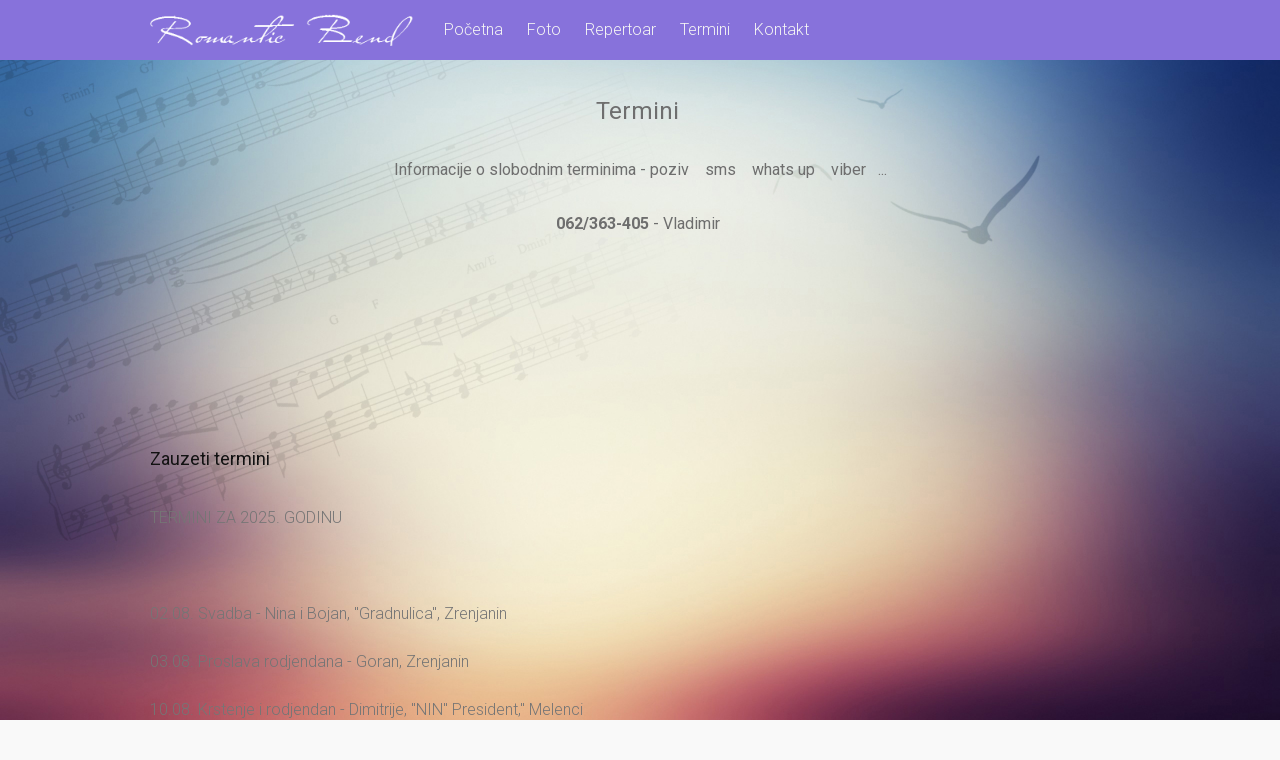

--- FILE ---
content_type: text/html; charset=UTF-8
request_url: http://www.romanticbend.com/index.php/termini/
body_size: 40467
content:
<!DOCTYPE html>
<html lang="en-US">
<head>
<meta charset="UTF-8">
<meta name="viewport" content="width=device-width, initial-scale=1">
<link rel="profile" href="http://gmpg.org/xfn/11">
<link rel="pingback" href="http://www.romanticbend.com/xmlrpc.php">

<title>Termini | Romantic bend</title>

<!-- This site is optimized with the Yoast SEO plugin v12.0 - https://yoast.com/wordpress/plugins/seo/ -->
<meta name="description" content="Pogledajte raspored slobodnih i zauzetih termina. Termini - Romantic bend."/>
<link rel="canonical" href="http://www.romanticbend.com/index.php/termini/" />
<meta property="og:locale" content="en_US" />
<meta property="og:type" content="article" />
<meta property="og:title" content="Termini | Romantic bend" />
<meta property="og:description" content="Pogledajte raspored slobodnih i zauzetih termina. Termini - Romantic bend." />
<meta property="og:url" content="http://www.romanticbend.com/index.php/termini/" />
<meta property="og:site_name" content="Romantic Bend" />
<meta property="article:publisher" content="https://www.facebook.com/pages/Romantic-Bend/792270250890208?sk=timeline" />
<meta property="article:author" content="https://www.facebook.com/pages/Romantic-Bend/792270250890208?sk=timeline" />
<script type='application/ld+json' class='yoast-schema-graph yoast-schema-graph--main'>{"@context":"https://schema.org","@graph":[{"@type":"Organization","@id":"http://www.romanticbend.com/#organization","name":"Romantic bend","url":"http://www.romanticbend.com/","sameAs":["https://www.facebook.com/pages/Romantic-Bend/792270250890208?sk=timeline","https://www.youtube.com/channel/UCDHS-mtk4Q6UpgUp1vk83qw"],"logo":{"@type":"ImageObject","@id":"http://www.romanticbend.com/#logo","url":"http://www.romanticbend.com/wp-content/uploads/2015/09/cropped-Logo-512.png","width":512,"height":512,"caption":"Romantic bend"},"image":{"@id":"http://www.romanticbend.com/#logo"}},{"@type":"WebSite","@id":"http://www.romanticbend.com/#website","url":"http://www.romanticbend.com/","name":"Romantic Bend","publisher":{"@id":"http://www.romanticbend.com/#organization"},"potentialAction":{"@type":"SearchAction","target":"http://www.romanticbend.com/?s={search_term_string}","query-input":"required name=search_term_string"}},{"@type":"WebPage","@id":"http://www.romanticbend.com/index.php/termini/#webpage","url":"http://www.romanticbend.com/index.php/termini/","inLanguage":"en-US","name":"Termini | Romantic bend","isPartOf":{"@id":"http://www.romanticbend.com/#website"},"datePublished":"2015-09-04T10:48:35+00:00","dateModified":"2026-01-15T14:42:24+00:00","description":"Pogledajte raspored slobodnih i zauzetih termina. Termini - Romantic bend."}]}</script>
<!-- / Yoast SEO plugin. -->

<link rel='dns-prefetch' href='//fonts.googleapis.com' />
<link rel='dns-prefetch' href='//s.w.org' />
<link rel="alternate" type="application/rss+xml" title="Romantic Bend &raquo; Feed" href="http://www.romanticbend.com/index.php/feed/" />
<link rel="alternate" type="application/rss+xml" title="Romantic Bend &raquo; Comments Feed" href="http://www.romanticbend.com/index.php/comments/feed/" />
		<script type="text/javascript">
			window._wpemojiSettings = {"baseUrl":"https:\/\/s.w.org\/images\/core\/emoji\/12.0.0-1\/72x72\/","ext":".png","svgUrl":"https:\/\/s.w.org\/images\/core\/emoji\/12.0.0-1\/svg\/","svgExt":".svg","source":{"concatemoji":"http:\/\/www.romanticbend.com\/wp-includes\/js\/wp-emoji-release.min.js?ver=5.2.21"}};
			!function(e,a,t){var n,r,o,i=a.createElement("canvas"),p=i.getContext&&i.getContext("2d");function s(e,t){var a=String.fromCharCode;p.clearRect(0,0,i.width,i.height),p.fillText(a.apply(this,e),0,0);e=i.toDataURL();return p.clearRect(0,0,i.width,i.height),p.fillText(a.apply(this,t),0,0),e===i.toDataURL()}function c(e){var t=a.createElement("script");t.src=e,t.defer=t.type="text/javascript",a.getElementsByTagName("head")[0].appendChild(t)}for(o=Array("flag","emoji"),t.supports={everything:!0,everythingExceptFlag:!0},r=0;r<o.length;r++)t.supports[o[r]]=function(e){if(!p||!p.fillText)return!1;switch(p.textBaseline="top",p.font="600 32px Arial",e){case"flag":return s([55356,56826,55356,56819],[55356,56826,8203,55356,56819])?!1:!s([55356,57332,56128,56423,56128,56418,56128,56421,56128,56430,56128,56423,56128,56447],[55356,57332,8203,56128,56423,8203,56128,56418,8203,56128,56421,8203,56128,56430,8203,56128,56423,8203,56128,56447]);case"emoji":return!s([55357,56424,55356,57342,8205,55358,56605,8205,55357,56424,55356,57340],[55357,56424,55356,57342,8203,55358,56605,8203,55357,56424,55356,57340])}return!1}(o[r]),t.supports.everything=t.supports.everything&&t.supports[o[r]],"flag"!==o[r]&&(t.supports.everythingExceptFlag=t.supports.everythingExceptFlag&&t.supports[o[r]]);t.supports.everythingExceptFlag=t.supports.everythingExceptFlag&&!t.supports.flag,t.DOMReady=!1,t.readyCallback=function(){t.DOMReady=!0},t.supports.everything||(n=function(){t.readyCallback()},a.addEventListener?(a.addEventListener("DOMContentLoaded",n,!1),e.addEventListener("load",n,!1)):(e.attachEvent("onload",n),a.attachEvent("onreadystatechange",function(){"complete"===a.readyState&&t.readyCallback()})),(n=t.source||{}).concatemoji?c(n.concatemoji):n.wpemoji&&n.twemoji&&(c(n.twemoji),c(n.wpemoji)))}(window,document,window._wpemojiSettings);
		</script>
		<style type="text/css">
img.wp-smiley,
img.emoji {
	display: inline !important;
	border: none !important;
	box-shadow: none !important;
	height: 1em !important;
	width: 1em !important;
	margin: 0 .07em !important;
	vertical-align: -0.1em !important;
	background: none !important;
	padding: 0 !important;
}
</style>
	<link rel='stylesheet' id='wp-block-library-css'  href='http://www.romanticbend.com/wp-includes/css/dist/block-library/style.min.css?ver=5.2.21' type='text/css' media='all' />
<link rel='stylesheet' id='contact-form-7-css'  href='http://www.romanticbend.com/wp-content/plugins/contact-form-7/includes/css/styles.css?ver=5.1.4' type='text/css' media='all' />
<link rel='stylesheet' id='font-awesome-css'  href='http://www.romanticbend.com/wp-content/plugins/Visual%20Composer/assets/lib/bower/font-awesome/css/font-awesome.min.css?ver=4.6' type='text/css' media='screen' />
<link rel='stylesheet' id='siteorigin-panels-front-css'  href='http://www.romanticbend.com/wp-content/plugins/siteorigin-panels/css/front-flex.min.css?ver=2.10.10' type='text/css' media='all' />
<link rel='stylesheet' id='tt-easy-google-fonts-css'  href='http://fonts.googleapis.com/css?family=Roboto%3Aregular%2C300%2C500&#038;subset=latin%2Call&#038;ver=5.2.21' type='text/css' media='all' />
<link rel='stylesheet' id='tesseract-style-css'  href='http://www.romanticbend.com/wp-content/themes/Tesseract/style.css?ver=1.0.0' type='text/css' media='all' />
<link rel='stylesheet' id='tesseract-fonts-css'  href='//fonts.googleapis.com/css?family=Roboto%3A400%2C100%2C100italic%2C300%2C300italic%2C400italic%2C500%2C500italic%2C700%2C700italic%2C900%2C900italic%26subset%3Dlatin%2Ccyrillic-ext%2Cgreek-ext%2Cgreek%2Cvietnamese%2Clatin-ext%2Ccyrillic&#038;ver=1.0.0' type='text/css' media='all' />
<link rel='stylesheet' id='tesseract-icons-css'  href='http://www.romanticbend.com/wp-content/themes/Tesseract/css/typicons.css?ver=1.0.0' type='text/css' media='all' />
<link rel='stylesheet' id='tesseract-site-banner-css'  href='http://www.romanticbend.com/wp-content/themes/Tesseract/css/site-banner.css?ver=1.0.0' type='text/css' media='all' />
<style id='tesseract-site-banner-inline-css' type='text/css'>
.site-header,
	.main-navigation ul ul a { background-color: rgb(135, 114, 219); }
	
	.home .site-header,
	.home .main-navigation ul ul a { background-color: rgba(135, 114, 219, 1); }
	
	.site-header,
	.site-header h1, 
	.site-header h2,
	.site-header h3,
	.site-header h4,
	.site-header h5,
	.site-header h6 { color: #ffffff; }
	
	.site-header a,
	.main-navigation ul ul a,
	.menu-open,
	.dashicons.menu-open,
	.menu-close,
	.dashicons.menu-close { color: #f4f4f4; }
	
	.site-header a:hover,
	.main-navigation ul ul a:hover,
	.menu-open:hover,
	.dashicons.menu-open:hover,
	.menu-close:hover,
	.dashicons.menu-open:hover { color: #d1ecff; }
</style>
<link rel='stylesheet' id='tesseract-footer-banner-css'  href='http://www.romanticbend.com/wp-content/themes/Tesseract/css/footer-banner.css?ver=1.0.0' type='text/css' media='all' />
<style id='tesseract-footer-banner-inline-css' type='text/css'>
#colophon { 
		background-color: #8772db;
		color: #ffffff 
	}
	#colophon h1, 
	#colophon h2,
	#colophon h3,
	#colophon h4,
	#colophon h5,
	#colophon h6 { color: #ffffff; }
	
	#colophon a { color: #ffffff; }
	
	#colophon a:hover { color: #d1ecff; }	
	
	#horizontal-menu-before,
	#horizontal-menu-after { border-color: rgba(255, 255, 255, 0.25); }
	
	#footer-banner.footbar-active { border-color: rgba(255, 255, 255, 0.15); };
</style>
<link rel='stylesheet' id='dashicons-css'  href='http://www.romanticbend.com/wp-includes/css/dashicons.min.css?ver=5.2.21' type='text/css' media='all' />
<link rel='stylesheet' id='msl-main-css'  href='http://www.romanticbend.com/wp-content/plugins/master-slider/public/assets/css/masterslider.main.css?ver=3.5.3' type='text/css' media='all' />
<link rel='stylesheet' id='msl-custom-css'  href='http://www.romanticbend.com/wp-content/uploads/master-slider/custom.css?ver=3.1' type='text/css' media='all' />
<link rel='stylesheet' id='lightboxStyle-css'  href='http://www.romanticbend.com/wp-content/plugins/lightbox-plus/css/stockholm/colorbox.min.css?ver=2.7.2' type='text/css' media='screen' />
<script type='text/javascript' src='http://www.romanticbend.com/wp-includes/js/jquery/jquery.js?ver=1.12.4-wp'></script>
<script type='text/javascript' src='http://www.romanticbend.com/wp-includes/js/jquery/jquery-migrate.min.js?ver=1.4.1'></script>
<link rel='https://api.w.org/' href='http://www.romanticbend.com/index.php/wp-json/' />
<link rel="EditURI" type="application/rsd+xml" title="RSD" href="http://www.romanticbend.com/xmlrpc.php?rsd" />
<link rel="wlwmanifest" type="application/wlwmanifest+xml" href="http://www.romanticbend.com/wp-includes/wlwmanifest.xml" /> 
<meta name="generator" content="WordPress 5.2.21" />
<link rel='shortlink' href='http://www.romanticbend.com/?p=25' />
<link rel="alternate" type="application/json+oembed" href="http://www.romanticbend.com/index.php/wp-json/oembed/1.0/embed?url=http%3A%2F%2Fwww.romanticbend.com%2Findex.php%2Ftermini%2F" />
<link rel="alternate" type="text/xml+oembed" href="http://www.romanticbend.com/index.php/wp-json/oembed/1.0/embed?url=http%3A%2F%2Fwww.romanticbend.com%2Findex.php%2Ftermini%2F&#038;format=xml" />
<script>var ms_grabbing_curosr = 'http://www.romanticbend.com/wp-content/plugins/master-slider/public/assets/css/common/grabbing.cur', ms_grab_curosr = 'http://www.romanticbend.com/wp-content/plugins/master-slider/public/assets/css/common/grab.cur';</script>
<meta name="generator" content="MasterSlider 3.5.3 - Responsive Touch Image Slider | avt.li/msf" />

<style>
.scroll-back-to-top-wrapper {
    position: fixed;
	opacity: 0;
	visibility: hidden;
	overflow: hidden;
	text-align: center;
	z-index: 99999999;
    background-color: #777777;
	color: #eeeeee;
	width: 50px;
	height: 48px;
	line-height: 48px;
	right: 30px;
	bottom: 30px;
	padding-top: 2px;
	border-top-left-radius: 10px;
	border-top-right-radius: 10px;
	border-bottom-right-radius: 10px;
	border-bottom-left-radius: 10px;
	-webkit-transition: all 0.5s ease-in-out;
	-moz-transition: all 0.5s ease-in-out;
	-ms-transition: all 0.5s ease-in-out;
	-o-transition: all 0.5s ease-in-out;
	transition: all 0.5s ease-in-out;
}
.scroll-back-to-top-wrapper:hover {
	background-color: #888888;
  color: #eeeeee;
}
.scroll-back-to-top-wrapper.show {
    visibility:visible;
    cursor:pointer;
	opacity: 1.0;
}
.scroll-back-to-top-wrapper i.fa {
	line-height: inherit;
}
.scroll-back-to-top-wrapper .fa-lg {
	vertical-align: 0;
}
</style><script type="text/javascript">
<!--
/******************************************************************************
***   COPY PROTECTED BY http://chetangole.com/blog/wp-copyprotect/   version 3.1.0 ****
******************************************************************************/
var message="Romanticbend.com © 2015. Sva autorska prava su zadržana i zakonom zaštićena.";
function clickIE4(){
if (event.button==2){
alert(message);
return false;
}
}

function clickNS4(e){
if (document.layers||document.getElementById&&!document.all){
if (e.which==2||e.which==3){
alert(message);
return false;
}
}
}

if (document.layers){
document.captureEvents(Event.MOUSEDOWN);
document.onmousedown=clickNS4;
}
else if (document.all&&!document.getElementById){
document.onmousedown=clickIE4;
}
document.oncontextmenu=new Function("alert(message);return false")
// --> 
</script>

<script type="text/javascript">
/******************************************************************************
***   COPY PROTECTED BY http://chetangole.com/blog/wp-copyprotect/   version 3.1.0 ****
******************************************************************************/
function disableSelection(target){
if (typeof target.onselectstart!="undefined") //For IE 
	target.onselectstart=function(){return false}
else if (typeof target.style.MozUserSelect!="undefined") //For Firefox
	target.style.MozUserSelect="none"
else //All other route (For Opera)
	target.onmousedown=function(){return false}
target.style.cursor = "default"
}
</script>
<style data-context="foundation-flickity-css">/*! Flickity v2.0.2
http://flickity.metafizzy.co
---------------------------------------------- */.flickity-enabled{position:relative}.flickity-enabled:focus{outline:0}.flickity-viewport{overflow:hidden;position:relative;height:100%}.flickity-slider{position:absolute;width:100%;height:100%}.flickity-enabled.is-draggable{-webkit-tap-highlight-color:transparent;tap-highlight-color:transparent;-webkit-user-select:none;-moz-user-select:none;-ms-user-select:none;user-select:none}.flickity-enabled.is-draggable .flickity-viewport{cursor:move;cursor:-webkit-grab;cursor:grab}.flickity-enabled.is-draggable .flickity-viewport.is-pointer-down{cursor:-webkit-grabbing;cursor:grabbing}.flickity-prev-next-button{position:absolute;top:50%;width:44px;height:44px;border:none;border-radius:50%;background:#fff;background:hsla(0,0%,100%,.75);cursor:pointer;-webkit-transform:translateY(-50%);transform:translateY(-50%)}.flickity-prev-next-button:hover{background:#fff}.flickity-prev-next-button:focus{outline:0;box-shadow:0 0 0 5px #09f}.flickity-prev-next-button:active{opacity:.6}.flickity-prev-next-button.previous{left:10px}.flickity-prev-next-button.next{right:10px}.flickity-rtl .flickity-prev-next-button.previous{left:auto;right:10px}.flickity-rtl .flickity-prev-next-button.next{right:auto;left:10px}.flickity-prev-next-button:disabled{opacity:.3;cursor:auto}.flickity-prev-next-button svg{position:absolute;left:20%;top:20%;width:60%;height:60%}.flickity-prev-next-button .arrow{fill:#333}.flickity-page-dots{position:absolute;width:100%;bottom:-25px;padding:0;margin:0;list-style:none;text-align:center;line-height:1}.flickity-rtl .flickity-page-dots{direction:rtl}.flickity-page-dots .dot{display:inline-block;width:10px;height:10px;margin:0 8px;background:#333;border-radius:50%;opacity:.25;cursor:pointer}.flickity-page-dots .dot.is-selected{opacity:1}</style><style data-context="foundation-slideout-css">.slideout-menu{position:fixed;left:0;top:0;bottom:0;right:auto;z-index:0;width:256px;overflow-y:auto;-webkit-overflow-scrolling:touch;display:none}.slideout-menu.pushit-right{left:auto;right:0}.slideout-panel{position:relative;z-index:1;will-change:transform}.slideout-open,.slideout-open .slideout-panel,.slideout-open body{overflow:hidden}.slideout-open .slideout-menu{display:block}.pushit{display:none}</style><noscript><style>#sidebar-footer aside {border: none!important;}</style></noscript><meta name="generator" content="Powered by Visual Composer - drag and drop page builder for WordPress."/>
<!--[if IE 8]><link rel="stylesheet" type="text/css" href="http://www.romanticbend.com/wp-content/plugins/Visual%20Composer/assets/css/vc-ie8.css" media="screen"><![endif]--><style type="text/css" id="custom-background-css">
body.custom-background { background-image: url("http://www.romanticbend.com/wp-content/uploads/2015/09/03.jpg"); background-position: center center; background-size: cover; background-repeat: no-repeat; background-attachment: fixed; }
</style>
	                <style type="text/css" media="all"
                       id="siteorigin-panels-layouts-head">/* Layout 25 */ #pgc-25-0-0 , #pgc-25-6-0 { width:100%;width:calc(100% - ( 0 * 30px ) ) } #pl-25 #panel-25-0-0-0 , #pl-25 #panel-25-6-0-0 , #pl-25 #panel-25-6-0-1 {  } #pg-25-0 , #pg-25-1 , #pg-25-2 , #pg-25-3 , #pg-25-4 , #pg-25-5 , #pl-25 .so-panel { margin-bottom:30px } #pgc-25-1-0 , #pgc-25-1-1 , #pgc-25-1-2 , #pgc-25-2-0 , #pgc-25-2-1 , #pgc-25-2-2 , #pgc-25-3-0 , #pgc-25-3-1 , #pgc-25-3-2 , #pgc-25-4-0 , #pgc-25-4-1 , #pgc-25-4-2 , #pgc-25-5-0 , #pgc-25-5-1 , #pgc-25-5-2 { width:33.3333%;width:calc(33.3333% - ( 0.666666666667 * 30px ) ) } #pl-25 .so-panel:last-child { margin-bottom:0px } #pg-25-6.panel-no-style, #pg-25-6.panel-has-style > .panel-row-style { -webkit-align-items:flex-start;align-items:flex-start } @media (max-width:780px){ #pg-25-0.panel-no-style, #pg-25-0.panel-has-style > .panel-row-style , #pg-25-1.panel-no-style, #pg-25-1.panel-has-style > .panel-row-style , #pg-25-2.panel-no-style, #pg-25-2.panel-has-style > .panel-row-style , #pg-25-3.panel-no-style, #pg-25-3.panel-has-style > .panel-row-style , #pg-25-4.panel-no-style, #pg-25-4.panel-has-style > .panel-row-style , #pg-25-5.panel-no-style, #pg-25-5.panel-has-style > .panel-row-style , #pg-25-6.panel-no-style, #pg-25-6.panel-has-style > .panel-row-style { -webkit-flex-direction:column;-ms-flex-direction:column;flex-direction:column } #pg-25-0 > .panel-grid-cell , #pg-25-0 > .panel-row-style > .panel-grid-cell , #pg-25-1 > .panel-grid-cell , #pg-25-1 > .panel-row-style > .panel-grid-cell , #pg-25-2 > .panel-grid-cell , #pg-25-2 > .panel-row-style > .panel-grid-cell , #pg-25-3 > .panel-grid-cell , #pg-25-3 > .panel-row-style > .panel-grid-cell , #pg-25-4 > .panel-grid-cell , #pg-25-4 > .panel-row-style > .panel-grid-cell , #pg-25-5 > .panel-grid-cell , #pg-25-5 > .panel-row-style > .panel-grid-cell , #pg-25-6 > .panel-grid-cell , #pg-25-6 > .panel-row-style > .panel-grid-cell { width:100%;margin-right:0 } #pgc-25-1-0 , #pgc-25-1-1 , #pgc-25-2-0 , #pgc-25-2-1 , #pgc-25-3-0 , #pgc-25-3-1 , #pgc-25-4-0 , #pgc-25-4-1 , #pgc-25-5-0 , #pgc-25-5-1 { margin-bottom:30px } #pl-25 .panel-grid-cell { padding:0 } #pl-25 .panel-grid .panel-grid-cell-empty { display:none } #pl-25 .panel-grid .panel-grid-cell-mobile-last { margin-bottom:0px }  } </style><link rel="icon" href="http://www.romanticbend.com/wp-content/uploads/2015/09/cropped-Logo-512-32x32.png" sizes="32x32" />
<link rel="icon" href="http://www.romanticbend.com/wp-content/uploads/2015/09/cropped-Logo-512-192x192.png" sizes="192x192" />
<link rel="apple-touch-icon-precomposed" href="http://www.romanticbend.com/wp-content/uploads/2015/09/cropped-Logo-512-180x180.png" />
<meta name="msapplication-TileImage" content="http://www.romanticbend.com/wp-content/uploads/2015/09/cropped-Logo-512-270x270.png" />
<style>.ios7.web-app-mode.has-fixed header{ background-color: rgba(45,53,63,.88);}</style><style id="tt-easy-google-font-styles" type="text/css">p { }
h1 { }
h2 { }
h3 { }
h4 { }
h5 { }
h6 { }
.home-makinga { color: #727272; font-family: 'Roboto'; font-size: 22px; font-style: normal; font-weight: 400; line-height: 0.8; }
.Credit-Autor { color: #777777; font-family: 'Roboto'; font-size: 17px; font-style: normal; font-weight: 400; line-height: 1.7; margin-left: 392px; }
.home-sub { color: #f4f4f4; font-family: 'Roboto'; font-style: normal; font-weight: 300; }
.home-headline { color: #eaeaea; font-family: 'Roboto'; font-size: 25px; font-style: normal; font-weight: 500; letter-spacing: 6px; line-height: 0.8; text-decoration: none; text-transform: none; border-top-width: 1px; border-bottom-width: 1px; }
.kontakt-text { color: #969696; font-family: 'Roboto'; font-style: normal; font-weight: 400; }
.home-makinge { color: #727272; font-family: 'Roboto'; font-size: 17px; font-style: normal; font-weight: 400; }
.repertoar-dodatak { font-family: 'Roboto'; font-style: normal; font-weight: 400; margin-top: 10px; }
.repertoar-headline { font-family: 'Roboto'; font-size: 16px; font-style: normal; font-weight: 400; }
.repertoar-spisak { font-family: 'Roboto'; font-size: 14px; font-style: normal; font-weight: 400; }
.termini-jul { font-family: 'Roboto'; font-style: normal; font-weight: 400; line-height: 0.8; }
.termini-avgust { font-family: 'Roboto'; font-style: normal; font-weight: 400; }
.termini-decembar { font-family: 'Roboto'; font-style: normal; font-weight: 400; }
.termini-februar { font-family: 'Roboto'; font-style: normal; font-weight: 400; }
.termini-januar { font-family: 'Roboto'; font-style: normal; font-weight: 400; }
.termini-mart { font-family: 'Roboto'; font-style: normal; font-weight: 400; }
.termini-naslov { color: #777777; font-family: 'Roboto'; font-size: 24px; font-style: normal; font-weight: 400; }
.termini-novembar { font-family: 'Roboto'; font-style: normal; font-weight: 400; }
.termini-oktobar { font-family: 'Roboto'; font-style: normal; font-weight: 400; }
.termini-opis { color: #777777; font-family: 'Roboto'; font-style: normal; font-weight: 400; line-height: 0.8; border-bottom-width: 1px; }
.termini-septembar { font-family: 'Roboto'; font-style: normal; font-weight: 400; }
.home-making { color: #707070; font-family: 'Roboto'; font-size: 18px; font-style: normal; font-weight: 400; border-bottom-color: #d6d6d6; border-bottom-style: solid; border-bottom-width: 1px; }
</style><noscript><style> .wpb_animate_when_almost_visible { opacity: 1; }</style></noscript>
</head>


<body class="page-template page-template-full-width-page page-template-full-width-page-php page page-id-25 custom-background frontend _masterslider _ms_version_3.5.3 siteorigin-panels siteorigin-panels-before-js full-width-page wpb-js-composer js-comp-ver-4.6 vc_responsive">

<nav id="mobile-navigation" class="top-navigation" role="navigation">

	<div class="header-menu"><ul id="menu-main" class="menu"><li id="menu-item-36" class="menu-item menu-item-type-post_type menu-item-object-page menu-item-home menu-item-36"><a href="http://www.romanticbend.com/">Početna</a></li>
<li id="menu-item-34" class="menu-item menu-item-type-post_type menu-item-object-page menu-item-34"><a href="http://www.romanticbend.com/index.php/foto-2/">Foto</a></li>
<li id="menu-item-32" class="menu-item menu-item-type-post_type menu-item-object-page menu-item-32"><a href="http://www.romanticbend.com/index.php/repertoar/">Repertoar</a></li>
<li id="menu-item-33" class="menu-item menu-item-type-post_type menu-item-object-page current-menu-item page_item page-item-25 current_page_item menu-item-33"><a href="http://www.romanticbend.com/index.php/termini/" aria-current="page">Termini</a></li>
<li id="menu-item-31" class="menu-item menu-item-type-post_type menu-item-object-page menu-item-31"><a href="http://www.romanticbend.com/index.php/kontakt-2/">Kontakt</a></li>
</ul></div>
</nav><!-- #site-navigation -->  	

<div id="page" class="hfeed site">
	<a class="skip-link screen-reader-text" href="#content">Skip to content</a>
    
    <a class="menu-open dashicons dashicons-menu" href="#mobile-navigation"></a>
    <a class="menu-close dashicons dashicons-no" href="#"></a>            
    

	<header id="masthead" class="site-header no-header-image" role="banner">
    
        
        <div id="site-banner" class="cf nothing logo no-right">               
            
            <div id="site-banner-left" class="no-right">
				
                                    <div class="site-branding">
                                                    <h1 class="site-logo"><a href="http://www.romanticbend.com/" rel="home"><img src="http://www.romanticbend.com/wp-content/uploads/2015/09/Logo-close-to-you.png" alt="logo" /></a></h1>
                                            </div><!-- .site-branding -->
              					
                <nav id="site-navigation" class="main-navigation top-navigation" role="navigation">
                	
					<div class="header-menu"><ul id="menu-main-1" class="menu"><li class="menu-item menu-item-type-post_type menu-item-object-page menu-item-home menu-item-36"><a href="http://www.romanticbend.com/">Početna</a></li>
<li class="menu-item menu-item-type-post_type menu-item-object-page menu-item-34"><a href="http://www.romanticbend.com/index.php/foto-2/">Foto</a></li>
<li class="menu-item menu-item-type-post_type menu-item-object-page menu-item-32"><a href="http://www.romanticbend.com/index.php/repertoar/">Repertoar</a></li>
<li class="menu-item menu-item-type-post_type menu-item-object-page current-menu-item page_item page-item-25 current_page_item menu-item-33"><a href="http://www.romanticbend.com/index.php/termini/" aria-current="page">Termini</a></li>
<li class="menu-item menu-item-type-post_type menu-item-object-page menu-item-31"><a href="http://www.romanticbend.com/index.php/kontakt-2/">Kontakt</a></li>
</ul></div>
				</nav><!-- #site-navigation --> 
                
            </div>

                        

               	<div id="site-banner-right">
			
					                  
                   
             	</div>
         	
			
        </div>            
        
	</header><!-- #masthead -->
    
    <div id="content" class="cf site-content">

	<div id="primary" class="full-width-page">
		<main id="main" class="site-main" role="main">

		
						
				
<article id="post-25" class="post-25 page type-page status-publish hentry">
	<header class="entry-header">
			</header><!-- .entry-header -->

	<div class="entry-content">
		<div id="pl-25"  class="panel-layout" ><div id="pg-25-0"  class="panel-grid panel-has-style" ><div class="siteorigin-panels-stretch panel-row-style panel-row-style-for-25-0" data-stretch-type="full" ><div id="pgc-25-0-0"  class="panel-grid-cell" ><div id="panel-25-0-0-0" class="so-panel widget widget_black-studio-tinymce widget_black_studio_tinymce panel-first-child panel-last-child" data-index="0" ><div class="textwidget"><header>
<h2 class="style6" style="text-align: center;"><span class="" style="display:block;clear:both;height: 0px;padding-top: 20px;border-top-width:0px;border-bottom-width:0px;"></span><span class="termini-naslov" style="color: #6e6e6e;">Termini </span></h2>
</header>
<h4 class="style7" style="text-align: center;"><span class="termini-opis" style="color: #6e6e6e;">Informacije o slobodnim terminima - poziv    sms    whats up    viber   ...</span></h4>
<h4 class="style7" style="text-align: center;"><span class="termini-opis"><span style="color: #6e6e6e;"><strong>         062/363-405</strong> - Vladimir          </span></span></h4>
</div></div></div></div></div><div id="pg-25-1"  class="panel-grid panel-has-style" ><div class="siteorigin-panels-stretch panel-row-style panel-row-style-for-25-1" data-stretch-type="full" ><div id="pgc-25-1-0"  class="panel-grid-cell panel-grid-cell-empty" ></div><div id="pgc-25-1-1"  class="panel-grid-cell panel-grid-cell-empty panel-grid-cell-mobile-last" ></div><div id="pgc-25-1-2"  class="panel-grid-cell panel-grid-cell-empty" ></div></div></div><div id="pg-25-2"  class="panel-grid panel-has-style" ><div class="siteorigin-panels-stretch panel-row-style panel-row-style-for-25-2" data-stretch-type="full" ><div id="pgc-25-2-0"  class="panel-grid-cell panel-grid-cell-empty" ></div><div id="pgc-25-2-1"  class="panel-grid-cell panel-grid-cell-empty panel-grid-cell-mobile-last" ></div><div id="pgc-25-2-2"  class="panel-grid-cell panel-grid-cell-empty" ></div></div></div><div id="pg-25-3"  class="panel-grid panel-has-style" ><div class="siteorigin-panels-stretch panel-row-style panel-row-style-for-25-3" data-stretch-type="full" ><div id="pgc-25-3-0"  class="panel-grid-cell panel-grid-cell-empty" ></div><div id="pgc-25-3-1"  class="panel-grid-cell panel-grid-cell-empty panel-grid-cell-mobile-last" ></div><div id="pgc-25-3-2"  class="panel-grid-cell panel-grid-cell-empty" ></div></div></div><div id="pg-25-4"  class="panel-grid panel-has-style" ><div class="siteorigin-panels-stretch panel-row-style panel-row-style-for-25-4" data-stretch-type="full" ><div id="pgc-25-4-0"  class="panel-grid-cell panel-grid-cell-empty" ></div><div id="pgc-25-4-1"  class="panel-grid-cell panel-grid-cell-empty panel-grid-cell-mobile-last" ></div><div id="pgc-25-4-2"  class="panel-grid-cell panel-grid-cell-empty" ></div></div></div><div id="pg-25-5"  class="panel-grid panel-has-style" ><div class="siteorigin-panels-stretch panel-row-style panel-row-style-for-25-5" data-stretch-type="full" ><div id="pgc-25-5-0"  class="panel-grid-cell panel-grid-cell-empty" ></div><div id="pgc-25-5-1"  class="panel-grid-cell panel-grid-cell-empty panel-grid-cell-mobile-last" ></div><div id="pgc-25-5-2"  class="panel-grid-cell panel-grid-cell-empty" ></div></div></div><div id="pg-25-6"  class="panel-grid panel-has-style" ><div class="siteorigin-panels-stretch panel-row-style panel-row-style-for-25-6" data-stretch-type="full" ><div id="pgc-25-6-0"  class="panel-grid-cell" ><div id="panel-25-6-0-0" class="so-panel widget widget_black-studio-tinymce widget_black_studio_tinymce panel-first-child" data-index="1" ><h3 class="widget-title">Zauzeti termini </h3><div class="textwidget"><p>TERMINI ZA 2025. GODINU</p>
<p>&nbsp;</p>
<p>02.08. Svadba - Nina i Bojan, "Gradnulica", Zrenjanin</p>
<p>03.08. Proslava rodjendana - Goran, Zrenjanin</p>
<p>10.08. Krstenje i rodjendan - Dimitrije, "NIN" President," Melenci</p>
<p>25.08. Punoletstvo, "NIN" President," Melenci</p>
<p>29.08. Rodjendan - Mijat, "Citadela", Zrenjanin</p>
<p>30.08. Svadba - Milana i Vladimir, "NIN" President," Melenci</p>
<p>31.08. Svadba - Jasmina i Nebojsa, "Park", Zrenjanin</p>
<p>&nbsp;</p>
<p>04.09. Punoletstvo - Aleksandra, "Citadela", Zrenjanin</p>
<p>05.09. Rodjendan - Tamara, "Kovac Residence", Muzlja</p>
<p>07.09. Svadba - Jelena i Aleksandar, "Lipov Gaj", Novi Sad</p>
<p>12.09. Punoletstvo - Aleksandar, "Hacijenda", Zrenjanin</p>
<p>13.09. Punoletstvo - Dalibor , Veliko Gradiste</p>
<p>14.09. Svadba - Dunja i Ranko, Hotel "Tiski Cvet", Novi Becej</p>
<p>19.09. Prvi rodjendan - Iskra, "Golf Centar", Zabalj</p>
<p>20.09. Punoletstvo - Luka, "Fontana", Obrenovac</p>
<p>25.09. Proslava diplomskog - Makljenovic, Pivnica, Zrenjanin</p>
<p>26.09. Banket - MUP Srbije, Hotel ''Vojvodina'', Zrenjanin</p>
<p>27.09. Svadba - Maja i Mihajlo, "Glamur", Zrenjanin</p>
<p>&nbsp;</p>
<p>04.10. Svadba - Ana i Sasa, "Vidic", Valjevo</p>
<p>11.10. Svadba - Natasa i Bojan, "Exit West", Novi Sad</p>
<p>18.10. Punoletstvo -Dusan, Hotel "Vojvodina", Zrenjanin</p>
<p>25.10. Svadba - Milica i Strahinja, "Faena Event Hall", Beograd</p>
<p>26.10. Svadba - Jovana i Janko, "NIN" President," Melenci</p>
<p>&nbsp;</p>
<p>01.11. Restoran "Boemi", Zrenjanin</p>
<p>02.11. Rodjendan i krstenje, Dimitrije, "Citadela", Zrenjanin</p>
<p>08.11. Svadba - Teodora i Slobodan, "Exlusive M", Zrenjanin</p>
<p>09.11. Svadba - Bjanka i Boris, "Zlatni Klas", Muzlja</p>
<p>10.11. Proslava rodjenja deteta, Perlez</p>
<p>15.11. Punoletstvo - Nikola, "Zlatni Klas", Muzlja</p>
<p>22.11. Punoletstvo - Milica, "Simplicity", Zrenjanin</p>
<p>28.11. Punoletstvo - Jovana, "Zlatni Klas", Muzlja</p>
<p>&nbsp;</p>
<p>06.12. Club "Exkalibur", Perlez</p>
<p>13.12. Punoletstvo - Aleksa, "Citadela", Zrenjanin</p>
<p>18.12. Banket - "Mup-Zr", Restoran "Beckerek", Zrenjanin</p>
<p>20.12. Banket - "Mecafor", "Rajska Oaza", Kikinda</p>
<p>27.12. Svadba - Marijana i Luka , "Nin President", Melenci</p>
<p>28.12. Rodjendan i krstenje, Miona, "Nin President", Melenci</p>
<p>30.12. Punoletstvo - Jovan, Restoran "Gradnulica", Zrenjanin</p>
<p>31.12. Nova godina, "Euforija", Pozarevac</p>
<p>&nbsp;</p>
<p>TERMINI ZA 2026. GODINU</p>
<p>06.01. Badnje vece, "Evropa", Melenci</p>
<p>09.01. Krstenje - Bogdana, "Nin President", Melenci</p>
<p>10.01. Punoletstvo - Dusan, "Lederata", Veliko Gradiste</p>
<p>17.01. Restoran "Boemi", Zrenjanin</p>
<p>18.01. Punoletstvo - Branislav, "Simplicity", Zrenjanin</p>
<p>06.02. "Lion Pub", Zrenjanin</p>
<p>14.02. Svadba - Sonja i Aleksandar, "Prestige", Zrenjanin</p>
<p>28.02. Punoletstvo - David, "Citadela", Zrenjanin</p>
<p>28.03. Svadba - Jovana i Milos, "Zlatni Klas", Muzlja</p>
<p>18.04. Svadba - Jelena i Vladimir, Hotel "Majdan", Beograd</p>
<p>19.04. Svadba - Mirjana i Filip, "Prestige", Zrenjanin</p>
<p>25.04. Svadba - Milica i Milan, Hotel "Vojvodina", Zrenjanin</p>
<p>01.05. Svadba - Jelena i Slobodan, "Kum", Futog</p>
<p>08.05. Punoletstvo - Tara, Zrenjanin</p>
<p>09.05. Svadba - Bojana i Andrija, "Princess White", Pozarevac</p>
<p>15.05. Svadba - Renata i Igor, Novi Sad</p>
<p>16.05. Svadba - Nada i David, "Prestige", Zrenjanin</p>
<p>17.05. Svadba - Milica i Dragan, "Vanilla Wedding", Stara Pazova</p>
<p>23.05. Svadba - Stefana i Zlatomir, "Prestige", Zrenjanin</p>
<p>29.05. Punoletstvo - Anja, "Anubis", Novo Milosevo</p>
<p>30.05. Svadba - Zorana i Dejan, "NIN" President," Melenci</p>
<p>06.06. Svadba - Nevena i Danilo, "Majur", Subotica</p>
<p>07.06. Svadba - Nikolina i Ilija, "Ranego", Lacarak</p>
<p>13.06. Svadba, Milica i Ivan, Restoran "Kum", Futog</p>
<p>20.06. Svadba - Svetlana i Miloslav, "Marina", Novi Sad</p>
<p>27.06. Svadba - Mina i Dejan, "Zlatni Klas", Muzlja</p>
<p>23.07. Punoletstvo - Natalija, Hotel "Sumarice", Kragujevac</p>
<p>01.08. Svadba - Jovana i Filip, "Andjelina", Beograd</p>
<p>02.08. Punoletstvo - Milica, "Exlusive M", Zrenjanin", Muzlja</p>
<p>08.08. Svadba - Branka i Ivan, "NIN" President," Melenci</p>
<p>09.08. Svadba - Natasa i Stevan, "Jurosevic", Vrbas</p>
<p>14.08. Punoletstvo - Antonija, Zrenjanin</p>
<p>15.08. Svadba - Viktorija i Amar, "Zlatni Klas", Muzlja</p>
<p>21.08. Punoletstvo - Milica, "Prestige", Zrenjanin</p>
<p>23.08. Svadba - Lidija i Filip, "Zlatni Klas", Muzlja</p>
<p>12.09. Svadba - Dragana i Dusko, "Zlatni Klas", Muzlja</p>
<p>19.09. Svadba - Jovana i Mile, "Beckerek", Zrenjanin</p>
<p>26.09. Svadba - Minja i Darko, "NIN" President," Melenci</p>
<p>03.10. Svadba - Ida i Aleksandar, "Vila Atina", Stara Pazova</p>
<p>29.11. Rodjendan - Hotel "Vojvodina", Zrenjanin</p>
<p>12.12. Punoletstvo - Stefan, "Prestige", Zrenjanin</p>
<p>&nbsp;</p>
<p>TERMINI ZA 2027. GODINU</p>
<p>24.04. Svadba - Andjela i Perica, "NIN" President," Melenci</p>
<p>15.05. Svadba - Dajana i Stefan, "Prestige", Paracin</p>
</div></div><div id="panel-25-6-0-1" class="so-panel widget widget_black-studio-tinymce widget_black_studio_tinymce panel-last-child" data-index="2" ><div class="textwidget"><p><span class="" style="display:block;clear:both;height: 0px;padding-top: 50px;border-top-width:0px;border-bottom-width:0px;"></span></p>
</div></div></div></div></div></div>			</div><!-- .entry-content -->

</article><!-- #post-## -->

			
			
		
		</main><!-- #main -->
	</div><!-- #primary -->


	</div><!-- #content -->
    
	<footer id="colophon" class="site-footer" role="contentinfo">      

		    
    	<div id="footer-banner" class="cf menu-is-additional">		               
                    
                    <div id="horizontal-menu-wrap" class="is-additional nothing">
                    
                                                
                                                
                            <section id="footer-horizontal-menu">
                                <div>
                                    
                                    <div class="footer-menu"><ul id="menu-main-2" class="menu"><li class="menu-item menu-item-type-post_type menu-item-object-page menu-item-home menu-item-36"><a href="http://www.romanticbend.com/">Početna</a></li>
<li class="menu-item menu-item-type-post_type menu-item-object-page menu-item-34"><a href="http://www.romanticbend.com/index.php/foto-2/">Foto</a></li>
<li class="menu-item menu-item-type-post_type menu-item-object-page menu-item-32"><a href="http://www.romanticbend.com/index.php/repertoar/">Repertoar</a></li>
<li class="menu-item menu-item-type-post_type menu-item-object-page current-menu-item page_item page-item-25 current_page_item menu-item-33"><a href="http://www.romanticbend.com/index.php/termini/" aria-current="page">Termini</a></li>
<li class="menu-item menu-item-type-post_type menu-item-object-page menu-item-31"><a href="http://www.romanticbend.com/index.php/kontakt-2/">Kontakt</a></li>
</ul></div>  
                                        
                                       
                                                                          
                                </div>
                                
                            </section> 
                       
                       	                   
                                                
           			</div><!-- EOF horizontal-menu-wrap -->                       
            
            <div id="designer">               
                Created by <a href="index.php/credits/">Slobodan Jankovic</a>            </div>            
            
      	</div>                  
        
	</footer><!-- #colophon -->
</div><!-- #page -->

<div class="scroll-back-to-top-wrapper">
	<span class="scroll-back-to-top-inner">
					<i class="fa fa-2x fa-arrow-circle-up"></i>
			</span>
</div><script type="text/javascript">
disableSelection(document.body)
</script>
<!-- Powered by WPtouch: 4.3.37 --><!-- Lightbox Plus Colorbox v2.7.2/1.5.9 - 2013.01.24 - Message: 1-->
<script type="text/javascript">
jQuery(document).ready(function($){
  $("a[rel*=lightbox]").colorbox({initialWidth:"30%",initialHeight:"30%",maxWidth:"90%",maxHeight:"90%",opacity:0.8});
  $(".popup").colorbox({speed:300,width:"80%",height:"80%",innerWidth:"50%",innerHeight:"50%",initialWidth:"30%",initialHeight:"40%",maxWidth:"90%",maxHeight:"90%",opacity:0.15,current:" {current}  {total}",previous:"prethodna",next:"sledeća",iframe:true});
});
</script>
<script type='text/javascript'>
/* <![CDATA[ */
var wpcf7 = {"apiSettings":{"root":"http:\/\/www.romanticbend.com\/index.php\/wp-json\/contact-form-7\/v1","namespace":"contact-form-7\/v1"},"cached":"1"};
/* ]]> */
</script>
<script type='text/javascript' src='http://www.romanticbend.com/wp-content/plugins/contact-form-7/includes/js/scripts.js?ver=5.1.4'></script>
<script type='text/javascript'>
/* <![CDATA[ */
var scrollBackToTop = {"scrollDuration":"500","fadeDuration":"0.5"};
/* ]]> */
</script>
<script type='text/javascript' src='http://www.romanticbend.com/wp-content/plugins/scroll-back-to-top/assets/js/scroll-back-to-top.js'></script>
<script type='text/javascript' src='http://www.romanticbend.com/wp-content/plugins/responsify-wp/src/picturefill.1.2.1.js'></script>
<script type='text/javascript' src='http://www.romanticbend.com/wp-content/themes/Tesseract/js/jquery.fittext.js?ver=1.0.0'></script>
<script type='text/javascript' src='http://www.romanticbend.com/wp-content/themes/Tesseract/js/helpers.js?ver=1.0.0'></script>
<script type='text/javascript' src='http://www.romanticbend.com/wp-content/themes/Tesseract/js/skip-link-focus-fix.js?ver=1.0.0'></script>
<script type='text/javascript' src='http://www.romanticbend.com/wp-content/plugins/lightbox-plus/js/jquery.colorbox.1.5.9-min.js?ver=1.5.9'></script>
<script type='text/javascript' src='http://www.romanticbend.com/wp-content/plugins/lightbox-plus/css/stockholm/helper.min.js?ver=2.7.2'></script>
<script type='text/javascript' src='http://www.romanticbend.com/wp-includes/js/wp-embed.min.js?ver=5.2.21'></script>
<script type='text/javascript'>
/* <![CDATA[ */
var panelsStyles = {"fullContainer":"body"};
/* ]]> */
</script>
<script type='text/javascript' src='http://www.romanticbend.com/wp-content/plugins/siteorigin-panels/js/styling-21010.min.js?ver=2.10.10'></script>
<script type="text/javascript">document.body.className = document.body.className.replace("siteorigin-panels-before-js","");</script>
</body>
</html>


--- FILE ---
content_type: text/css
request_url: http://www.romanticbend.com/wp-content/themes/Tesseract/style.css?ver=1.0.0
body_size: 44467
content:
/*
Theme Name: Tesseract
Theme URI: http://tyler.com/tesseract-theme/
Author: Tyler Moore
Author URI: http://tyler.com/
Description: Tesseract is a beautiful theme from the fourth dimension. Tesseract makes it easy to create a website that you are proud to show off to the world. It is responsive, has simple and useful navigation, an amazing featured image with buttons and is simple to use.
Version: 1.0
License: GNU General Public License v2 or later
License URI: http://www.gnu.org/licenses/gpl-2.0.html
Text Domain: tesseract
Tags: responsive-layout, custom-background, custom-header, custom-menu, editor-style, one-column, two-columns, featured-images, full-width-template, left-sidebar, threaded-comments, translation-ready, microformats, dark, white, light

This theme, like WordPress, is licensed under the GPL.
Use it to make something cool, have fun, and share what you've learned with others.

Tesseract is based on Underscores http://underscores.me/, (C) 2012-2014 Automattic, Inc.

*/

/* =Table of Contents
-------------------------------------------------------------- */

/*
    01. CSS Reset (Normalize)
    02. Theme Base
    03. Clearfix
    04. Global margins and paddings
    05. Text-level semantics
    06. Headings
    07. Forms
    08. Buttons
    09. Tables
    10. Links
    11. Header area
    12. Layout
    13. Menus
    14. Icons (separate folder)
    15. Accessibility
    16. Embedded content
    17. WordPress core styles
    18. Widgets
    19. Content
    20. Asides
    21. Comments
    22. Infinite scroll (Jetpack plugin)
    23. Footer
	24. Plugins
    25. Responsive design
    26. Print styles
*/


/* =01. normalize.css v3.0.1
-------------------------------------------------------------- */

/**
 * 1. Set default font family to sans-serif.
 * 2. Prevent iOS text size adjust after orientation change, without disabling
 *    user zoom.
 */

html {
    font-family: sans-serif; /* 1 */
    -ms-text-size-adjust: 100%; /* 2 */
    -webkit-text-size-adjust: 100%; /* 3 */
}

/**
 * Remove default margin.
 */

body { margin: 0; }
#page { position: relative; }


/* =HTML5 display definitions
-------------------------------------------------------------- */

/**
 * Correct `block` display not defined for any HTML5 element in IE 8/9.
 * Correct `block` display not defined for `details` or `summary` in IE 10/11 and Firefox.
 * Correct `block` display not defined for `main` in IE 11.
 */

article,
aside,
details,
figcaption,
figure,
footer,
header,
hgroup,
main,
nav,
section,
summary {
    display: block;
}

/**
 * 1. Correct `inline-block` display not defined in IE 8/9.
 * 2. Normalize vertical alignment of `progress` in Chrome, Firefox, and Opera.
 */

audio,
canvas,
progress,
video {
    display: inline-block; /* 1 */
    vertical-align: baseline; /* 2 */
}

/**
 * Prevent modern browsers from displaying `audio` without controls.
 * Remove excess height in iOS 5 devices.
 */

audio:not([controls]) {
    display: none;
    height: 0;
}

/**
 * Address `[hidden]` styling not present in IE 8/9/10.
 * Hide the `template` element in IE 8/9/11, Safari, and Firefox < 22.
 */

[hidden],
template {
    display: none;
}

/* =Links
-------------------------------------------------------------- */

/**
 * Remove the gray background color from active links in IE 10.
 */

a {
    background: transparent;
}

/**
 * Improve readability when focused and also mouse hovered in all browsers.
 */

a:active,
a:hover {
    outline: 0;
}


/* =Text-level semantics
-------------------------------------------------------------- */

/**
 * Address styling not present in IE 8/9/10/11, Safari, and Chrome.
 */

abbr[title] {
    border-bottom: 1px dotted;
}

/**
 * Address style set to `bolder` in Firefox 4+, Safari, and Chrome.
 */

b,
strong {
    font-weight: bold;
}

/**
 * Address styling not present in Safari and Chrome.
 */

dfn {
    font-style: italic;
}

/**
 * Address variable `h1` font-size and margin within `section` and `article`
 * contexts in Firefox 4+, Safari, and Chrome.
 */

h1 {
    font-size: 2em;
    margin: 0.67em 0;
}

/**
 * Address styling not present in IE 8/9.
 */

mark {
    background: #ff0;
    color: #000;
}

/**
 * Address inconsistent and variable font size in all browsers.
 */

small {
    font-size: 80%;
}

/**
 * Prevent `sub` and `sup` affecting `line-height` in all browsers.
 */

sub,
sup {
    font-size: 75%;
    line-height: 0;
    position: relative;
    vertical-align: baseline;
}

sup {
    top: -0.5em;
}

sub {
    bottom: -0.25em;
}

/* =Embedded content
-------------------------------------------------------------- */

/**
 * Remove border when inside `a` element in IE 8/9/10.
 */

img {
    border: 0;
}

/**
 * Correct overflow not hidden in IE 9/10/11.
 */

svg:not(:root) {
    overflow: hidden;
}

/* =Grouping content
-------------------------------------------------------------- */

/**
 * Address margin not present in IE 8/9 and Safari.
 */

figure {
    margin: 1em 40px;
}

/**
 * Address differences between Firefox and other browsers.
 */

hr {
    box-sizing: content-box;
    height: 0;
}

/**
 * Contain overflow in all browsers.
 */

pre {
    overflow: auto;
}

/**
 * Address odd `em`-unit font size rendering in all browsers.
 */

code,
kbd,
pre,
samp {
    font-family: monospace, monospace;
    font-size: 1em;
}

/* =Forms
-------------------------------------------------------------- */

/**
 * Known limitation: by default, Chrome and Safari on OS X allow very limited
 * styling of `select`, unless a `border` property is set.
 */

/**
 * 1. Correct color not being inherited.
 *    Known issue: affects color of disabled elements.
 * 2. Correct font properties not being inherited.
 * 3. Address margins set differently in Firefox 4+, Safari, and Chrome.
 */

button,
input,
optgroup,
select,
textarea {
    color: inherit; /* 1 */
    font: inherit; /* 2 */
    margin: 0; /* 3 */
}

/**
 * Address `overflow` set to `hidden` in IE 8/9/10/11.
 */

button {
    overflow: visible;
}

/**
 * Address inconsistent `text-transform` inheritance for `button` and `select`.
 * All other form control elements do not inherit `text-transform` values.
 * Correct `button` style inheritance in Firefox, IE 8/9/10/11, and Opera.
 * Correct `select` style inheritance in Firefox.
 */

button,
select {
    text-transform: none;
}

/**
 * 1. Avoid the WebKit bug in Android 4.0.* where (2) destroys native `audio`
 *    and `video` controls.
 * 2. Correct inability to style clickable `input` types in iOS.
 */

button,
html input[type="button"],
input[type="reset"],
input[type="submit"] {
    -webkit-appearance: button; /* 1 */
    cursor: pointer; /* 2 */
}

/**
 * Re-set default cursor for disabled elements.
 */

button[disabled],
html input[disabled] {
    cursor: default;
}

/**
 * Remove inner padding and border in Firefox 4+.
 */

button::-moz-focus-inner,
input::-moz-focus-inner {
    border: 0;
    padding: 0;
}

/**
 * Address Firefox 4+ setting `line-height` on `input` using `!important` in
 * the UA stylesheet.
 */

input {
    line-height: normal;
}

/**
 * It's recommended that you don't attempt to style these elements.
 * Firefox's implementation doesn't respect box-sizing, padding, or width.
 *
 * 1. Address box sizing set to `content-box` in IE 8/9/10.
 * 2. Remove excess padding in IE 8/9/10.
 */

input[type="checkbox"],
input[type="radio"] {
    box-sizing: border-box; /* 1 */
    padding: 0; /* 2 */
}

/**
 * Fix the cursor style for Chrome's increment/decrement buttons. For certain
 * `font-size` values of the `input`, it causes the cursor style of the
 * decrement button to change from `default` to `text`.
 */

input[type="number"]::-webkit-inner-spin-button,
input[type="number"]::-webkit-outer-spin-button {
  height: auto;
}

/**
 * 1. Address `appearance` set to `searchfield` in Safari and Chrome.
 * 2. Address `box-sizing` set to `border-box` in Safari and Chrome
 *    (include `-moz` to future-proof).
 */

input[type="search"] {
    -webkit-appearance: textfield;
    box-sizing: content-box;
}

.entry-content input[type=text],
.entry-content input[type=email],
.entry-content input[type=tel],
.entry-content input[type=password],
.entry-content input[type=date],
.entry-content input[type=datetime-local],
.entry-content input[type=file],
.entry-content input[type=reset],
.entry-content input[type=search],
.entry-content input[type=url] {
	width: 60%;
	}

.entry-content input[type=month],
.entry-content input[type=week],
.entry-content input[type=time] {
	width: 30%;
	}

.entry-content textarea {
	width: 100%;
	}

.entry-content select {
	width: calc( 60% - 20px );
	}

form span { width: 100%; }

/**
 * Define consistent border, margin, and padding.
 */

fieldset {
    border: 1px solid rgba(0, 0, 0 ,0.1);
    margin: 0 2px;
    padding: 0.35em 0.625em 0.75em;
}

/**
 * 1. Correct `color` not being inherited in IE 8/9/10/11.
 * 2. Remove padding so people aren't caught out if they zero out fieldsets.
 */

legend {
    border: 0; /* 1 */
    padding: 0; /* 2 */
}

/**
 * Remove default vertical scrollbar in IE 8/9/10/11.
 */

textarea {
  overflow: auto;
}

/**
 * Don't inherit the `font-weight` (applied by a rule above).
 * NOTE: the default cannot safely be changed in Chrome and Safari on OS X.
 */

optgroup {
    font-weight: bold;
}

/**
 * Remove most spacing between table cells.
 */

table {
  border-collapse: collapse;
  border-spacing: 0;
}

td,
th {
  padding: 0;
}

/**
 * CLEARFIX
 *
 * For modern browsers
 * 1. The space content is one way to avoid an Opera bug when the
 *    contenteditable attribute is included anywhere else in the document.
 *    Otherwise it causes space to appear at the top and bottom of elements
 *    that are clearfixed.
 * 2. The use of `table` rather than `block` is only necessary if using
 *    `:before` to contain the top-margins of child elements.
 */
.cf:before,
.cf:after {
    content: " "; /* 1 */
    display: table; /* 2 */
}

.cf:after {
    clear: both;
}

/**
 * For IE 6/7 only
 * Include this rule to trigger hasLayout and contain floats.
 */
.cf {
    *zoom: 1;
}

/* =02. Theme base
-------------------------------------------------------------- */

/* Apply a natural box layout model to all elements */

*,
*:before,
*:after {
    box-sizing: border-box;
}

body {
    background-color: #f9f9f9;
    font-family: 'Roboto', sans-serif;
    font-size: 16px;
    font-weight: 300;
    line-height: 1.8;
    color: #757575;
}

/* =03. Clearfix
-------------------------------------------------------------- */

.clear:before,
.clear:after,
.gallery:before,
.gallery:after
.entry-content:before,
.entry-content:after,
.comment-content:before,
.comment-content:after,
.site-header:before,
.site-header:after,
.site-content:before,
.site-content:after,
.site-footer:before,
.site-footer:after {
    content: '';
    display: table;
}

.clear:after,
.gallery:after
.entry-content:after,
.comment-content:after,
.site-header:after,
.site-content:after,
.site-footer:after {
    clear: both;
}

/* =04. Global margins & paddings
-------------------------------------------------------------- */

ul,
ol,
h1,
h2,
h3,
h4,
h5,
h6,
pre,
table,
.gallery,
blockquote,
.wp-caption,
.entry-footer,
.footer-menu,
.page-links,
.page-content,
.entry-summary,
.entry-thumbnail,
.comments-title
.comment-respond,
.wp-caption-text,
.comment-reply-title,
.single .entry-content,
.site-main .comment-navigation,
.site-main .paging-navigation,
.site-main .post-navigation {
    margin-bottom: 35px;
}

ul ul,
ol ol {
	margin-bottom: 0;
	}

.page-links,
.site-title,
.widget-area,
.page-content,
.entry-summary,
.site-main .comment-navigation,
.site-main .paging-navigation,
.site-main .post-navigation {
    margin-top: 45px;
}

p {
    margin-top: 0px;
    margin-bottom:0px;
    padding-bottom: 20px;
}

p:last-item {
    margin-bottom: 20px;
}

.home .entry-footer,
.archive .entry-footer {
    padding-bottom: 0;
}

/* =05. Text-level semantics
-------------------------------------------------------------- */

cite {
	font-size: 1.1em;
    display: block;
}

blockquote cite {
	text-align: right;
	font-size: 17.6px;
	border-top: rgba(0, 0, 0, .1) solid 1px;
}

blockquote {
    border-bottom: 1px solid rgba(0, 0, 0 ,0.1);
    border-top: 1px solid rgba(0, 0, 0 ,0.1);
    font-family: 'Alegreya', Georgia, Time New Roman, serif;
    font-size: 36px;
    text-align: center;
	padding-bottom: 2px;
}

blockquote:before{
    content: '\201C';
    font-size: 72px;
	margin-top: -28px;
    float: left;
    opacity: 0.3;
    filter: alpha(opacity=30);
}

blockquote p { padding: 0; }

/* =06. Headings
-------------------------------------------------------------- */

h1,
h2,
h3,
h4,
h5,
h6 {
    color: #121212;
    clear: both;
    font-weight: 400;
    line-height: 1.2;
}

h1 a,
h2 a,
h3 a,
h4 a {
    color: #121212;
}

h1 {
    font-size: 28px;
}

h2 {
    font-size: 21px;
}

h3 {
    font-size: 18px;
}

h4 {
    font-size: 16px;
}

h5 {
    font-size: 14px;
}

h6 {
    font-size: 14px;
}

span{
    display:inline-block;
	zoom: 1; *display: inline;
}

.entry-title {
    margin: 17px 0 20px 0;
}

.comment-body {
    margin-bottom: 5px;
}

ol .children {
    padding-left: 100px;
}

.comment-author.vcard img {
    float: left;
    margin-bottom: 50px;
}

.comment-reply-title {
    text-align: center;
}

.comment-reply-title:after {
    content: '';
    display: block;
    height: 1px;
    margin: 10px auto;
    width: 50px;
}

.reply {
    margin-left: 80px;
}

.archive .entry-title {
    display: inline-block;
}

.tesseract-featured .entry-header {
    height: 100%;
    margin-left: auto;
    margin-right: auto;
    width: 90%;
}

.tesseract-featured .entry-title {
    color: #fff;
    font-size: 75px;
    position: relative;
    text-align: center;
    top: 35%;
    -webkit-transform: translateY(-35%);
    transform: translateY(-35%);
    z-index: 1;
}

/* =07. Forms
-------------------------------------------------------------- */

select,
textarea,
input:not([type]),
input[type="text"],
input[type="password"],
input[type="datetime"],
input[type="datetime-local"],
input[type="date"],
input[type="month"],
input[type="time"],
input[type="week"],
input[type="number"],
input[type="email"],
input[type="url"],
input[type="search"],
input[type="tel"],
input[type="color"] {
    background-color: #fff;
    background-clip: padding-box;
    border: 1px solid rgba(0, 0, 0 ,0.1);
    border-radius: 4px;
    color: #444;
    font-size: 12px;
    font-weight: 400;
    outline: none;
    padding: 10px;
}

select:focus,
textarea:focus,
input:not([type]):focus,
input[type="text"]:focus,
input[type="password"]:focus,
input[type="datetime"]:focus,
input[type="datetime-local"]:focus,
input[type="date"]:focus,
input[type="month"]:focus,
input[type="time"]:focus,
input[type="week"]:focus,
input[type="number"]:focus,
input[type="email"]:focus,
input[type="url"]:focus,
input[type="search"]:focus,
input[type="tel"]:focus,
input[type="color"]:focus {
    background-color: #ededed;
    transition: all 0.1s ease-in-out;
}

select:disabled,
textarea:disabled,
input:not([type]):disabled,
input[type="text"]:disabled,
input[type="password"]:disabled,
input[type="datetime"]:disabled,
input[type="datetime-local"]:disabled,
input[type="date"]:disabled,
input[type="month"]:disabled,
input[type="time"]:disabled,
input[type="week"]:disabled,
input[type="number"]:disabled,
input[type="email"]:disabled,
input[type="url"]:disabled,
input[type="search"]:disabled,
input[type="tel"]:disabled,
input[type="color"]:disabled {
    cursor: none;
}

/*
 * Reset style on iOS.
 */

textarea,
input:not([type]),
input[type="text"],
input[type="password"],
input[type="email"],
input[type="url"],
input[type="search"],
input[type="tel"] {
    -webkit-appearance: none;
}


/* Reset height
 * Must be after size modifiers */
textarea,
select[multiple],
select[size] {
  height: auto;
}

textarea {
    width: 100%;
}

.search-form .search-field {
    width: 150px;
}

.search-form .search-submit {
	display: none;
}

/*
 * Placeholder
 * Higher specificity (!important) needed to override color in IE
 * (prefixfree.js does not include prefixes for placeholders)
 */
:-ms-input-placeholder {
   color: #9e9e9e !important;
}

::-moz-placeholder {
   color: #9e9e9e;
}

::-webkit-input-placeholder {
   color: #9e9e9e;
}

:disabled:-ms-input-placeholder {
   color: #9e9e9e !important;
}

:disabled::-moz-placeholder {
   color: #9e9e9e;
}

:disabled::-webkit-input-placeholder {
   color: #9e9e9e;
}

/*
 * Removes box-shadow for invalid controls in Firefox.
 */
:invalid {
   box-shadow: none;
}

label {
    margin-bottom: 5px;
}


/* =08. Buttons
-------------------------------------------------------------- */

button,
.button,
input[type="reset"],
input[type="submit"],
input[type="button"] {
    background-color: #199cd8;
    background-clip: border-box;
    border: 1px solid transparent;
    border-radius: 4px;
    color: #fff;
    outline: none;
    font-size: 12px;
    font-weight: 400;
    letter-spacing: 1px;
    padding: 0 20px;
    text-transform: uppercase;
	line-height: 40px;
	display: inline-block;
	zoom: 1; *display: inline;
}

/*
 * Hover
 * 1. Apply hover style also to focus state
 * 2. Remove default focus style
 * 3. Required for 'a' elements
 */

button:hover,
.button:hover,
input[type="reset"]:hover,
input[type="submit"]:hover,
input[type="button"]:hover {
    background-color: #1581b2;
    color: #fff;
}

/* Active */

button:active,
.button:active,
input[type="reset"]:active,
input[type="submit"]:active,
input[type="button"]:active {
    background-color: #199cd8;
}

/* === Differnt Colors and Sizes Of Primary and Secondary Buttons  === */


/* Featured */

.primary-button {
    background-color: #199cd8;
}

#header-button-container .primary-button,
#header-button-container .secondary-button {
	color: #fff!important;
	vertical-align: baseline;
	}

.primary-button:hover{
    background-color: #1581b2;
}

.secondary-button {
    background-color: transparent;
    border: 1px solid #fff;
}

.secondary-button:hover{
    background-color: #199cd8;
}

.site-header .secondary-button { color: #fff; }

/*#header-button-container .secondary-button {
	color: #000;
	border-color: #000;
	}

.secondary-button:hover,
#header-button-container .secondary-button:hover {
    background-color: #fff;
    color: #199cd8;
	}

#header-button-container .secondary-button:hover {
	border-color: #199cd8;
}*/


/* === Default Styles === */

.button {
	margin: 5px;
	}

.button:hover {
	color: #fff!important;
	}

/* === Default Color === */

/* === Brown  === */
.brown{
    background-color: #AB541A;
}
.brown:hover{
    background-color: #823A09;
}
.brown-outline,
.site-header .brown-outline {
    background-color: transparent;
    border: 1px solid #ab541a;
    color: #ab541a;
}
.brown-outline:hover,
.site-header .brown-outline:hover {
    background-color: #fff;
    color: #823A09!important;
    border: 1px solid #823A09;
}
/* === Green  === */
.green{
    background-color: #49b70f;
}
.green:hover{
    background-color: #32770f;
}
.green-outline,
.site-header .green-outline {
    background-color: transparent;
    border: 1px solid #49b70f;
    color: #49b70f;
}
.green-outline:hover,
.site-header .green-outline:hover {
    background-color: #fff;
    color: #32770f!important;
    border: 1px solid #32770f;
}
/* === Dark Blue  === */
.darkblue {
    background-color: #0f5289;
}
.darkblue:hover {
    background-color: #0c2b44;
}
.darkblue-outline,
.site-header .darkblue-outline {
    background-color: transparent;
    border: 1px solid #0f5289;
    color: #0f5289;
}
.darkblue-outline:hover,
.site-header .darkblue-outline:hover {
    background-color: #fff;
    color: #0c2b44!important;
    border: 1px solid #0c2b44;
}
/* === red  === */
.red {
    background-color: #cd1212;
}
.red:hover {
    background-color: #a90e0e;
}
.red-outline,
.site-header .red-outline {
    background-color: transparent;
    border: 1px solid #cd1212;
    color: #cd1212;
}
.red-outline:hover,
.site-header .red-outline:hover {
    background-color: #fff;
    color: #a90e0e!important;
    border: 1px solid #a90e0e;
}
/* === pink  === */
.pink {
    background-color: #ff1dfc;
}
.pink:hover {
    background-color: #d214cf;
}
.pink-outline,
.site-header .pink-outline {
    background-color: transparent;
    border: 1px solid #ff1dfc;
    color: #ff1dfc;
}
.pink-outline:hover,
.site-header .pink-outline:hover {
    background-color: #fff;
    color: #d214cf!important;
    border: 1px solid #d214cf;
}
/* === Yellow  === */
.yellow {
    background-color: #F7CA18;
}
.yellow:hover {
    background-color: #f8b516;
}
.yellow-outline,
.site-header .yellow-outline {
    background-color: transparent;
    border: 1px solid #F7CA18;
    color: #F7CA18;
}
.yellow-outline:hover,
.site-header .yellow-outline:hover {
    background-color: #fff;
    color: #f8b516!important;
    border: 1px solid #f8b516;
}

/* === Yellow  === */
.orange {
    background-color: #E87E04;
}
.orange:hover {
    background-color: #ea7104;
}
.orange-outline,
.site-header .orange-outline {
    background-color: transparent;
    border: 1px solid #E87E04;
    color: #E87E04;
}
.orange-outline:hover,
.site-header .orange-outline:hover {
    background-color: #fff;
    color: #ea7104!important;
    border: 1px solid #ea7104;
}

/* === Black  === */
.black {
    background-color: #000000;
}
.black:hover {
    background-color: #626262;
}
.black-outline,
.site-header .black-outline {
    background-color: transparent;
    border: 1px solid #000000;
    color: #000000;
}
.black-outline:hover,
.site-header .black-outline:hover {
    background-color: #fff;
    color: #626262!important;
    border: 1px solid #626262;
}

/* === Default Size  === */

.button.darktext,
.button.darktext:hover,
.site-header .button.darktext,
.site-header .button.darktext:hover  {
    color: #000000!important;
}

.button.darktext:hover,
.site-header .button.darktext:hover {
	text-shadow: rgba(255, 255, 255, 0.15) 0 2px 2px;
	}

.button.lighttext,
.button.lighttext:hover,
.site-header .button.lighttext,
.site-header .button.lighttext:hover  {
    color: #FFFFFF!important;
}


/* === Small Size  === */
.small,
.site-header .small {
    padding: 1px 20px;
    font-size: 10px;
    letter-spacing: 0px;
	line-height: 24px;
}

/* === Large Size  === */
.large,
.site-header .large {
    padding: 16px 40px;
    font-size: 16px;
    letter-spacing: 2px;
}

/* === End of buttons  === */

/* Disabled */

button:disabled,
.button:disabled,
.site-header .button:disabled,
.site-header button:disabled,
input[type="reset"]:disabled,
input[type="submit"]:disabled,
input[type="button"]:disabled {
    cursor: none;
}

/*
 * Vertical alignment
 * Exclude 'radio' and 'checkbox' elements because the default 'baseline' value aligns better with text
 */
button,
input:not([type="radio"]):not([type="checkbox"]),
select {
    vertical-align: middle;
}

/* New custom styles */

.no-bottom-space * {
	padding-bottom: 0px;
	margin-bottom:0px;
}

.top-rounded {
	border-radius: .3em .3em 0 0;
}

/* =09. Tables
-------------------------------------------------------------- */

table {
	width: 100%;
	border-collapse: collapse;
}

td,
th {
    padding: 4px 10px;
	text-align: left;
	border: #ddd solid 1px;
}

th {
	font-weight: 700;
	background: #fff;
}

/* =10. Links
-------------------------------------------------------------- */

a {
	color: #199cd8;
	text-decoration: none;
}

#content a:hover {
	color: #adacac;
}

/*
 * Selection highlight
 */

::-moz-selection {
    background: #ecf8fe;
    color: #12719d;
    text-shadow: none;
}

::selection {
    background: #ecf8fe;
    color: #12719d;
    text-shadow: none;
}

/* =11. Header area
-------------------------------------------------------------- */

.site-header {
	width: 100%;
	}

/* =12. Layout
-------------------------------------------------------------- */

.site-main {
    margin-left: auto;
    margin-right: auto;
    width: 100%;
}


.site-info,
.site-content,
#colophon > .menu,
#footer-banner {
	max-width: 980px;
}

.site-info,
.site-content,
#colophon > .menu,
#footer-banner {
	margin-left: auto;
	margin-right: auto;
}

@viewport{
    width: device-width;
}

/* =13. Menus
-------------------------------------------------------------- */

/* Small menu */
.menu-toggle,
.menu-toggle.dashicons {
	display: none;
}

/* Social menu */

.social-menu {
    background-color: #e8e8e8;
    text-align: center;
}

.social-menu ul {
	list-style: none;
	margin: 0;
	padding: 0;
}

.social-menu ul a:before {
    display: block;
	font-family: "typicons";
	font-size: 36px;
    font-smoothing: antialiased;
	font-weight: 400;
    position: relative;
    text-align: center;
	text-decoration: none;
    text-rendering: optimizeLegibility;
	vertical-align: text-bottom;
}

.social-menu ul li {
	display: inline-block;
	list-style: none;
	margin: 0;
}

.social-menu ul a {
	display: inline-block;
	margin: 0 3px;
	text-decoration: none;
}

.social-menu ul a:hover {
    color: #7b7b7b;
	text-decoration: none;
}

.social-menu ul:last-of-type {
	margin-right: 0;
}

.social-menu ul a[href*="facebook.com"]:before {
	content: "\e0e4";
}

.social-menu ul a[href*="twitter.com"]:before {
	content: "\e0f8";
}

.social-menu ul a[href*="dribbble.com"]:before {
	content: "\e0e2";
}

.social-menu ul a[href*="plus.google.com"]:before {
	content: "\e0ea";
}

.social-menu ul a[href*="pinterest.com"]:before {
	content: "\e0f2";
}

.social-menu ul a[href*="github.com"]:before {
	content: "\e0e8";
}

.social-menu ul a[href*="tumblr.com"]:before {
	content: "\e0f6";
}

.social-menu ul a[href*="youtube.com"]:before {
	content: "\e0fc";
}

.social-menu ul a[href*="flickr.com"]:before {
	content: "\e0e6";
}

.social-menu ul a[href*="vimeo.com"]:before {
	content: "\e0fa";
}

.social-menu ul a[href*="instagram.com"]:before {
	content: "\e0ec";
}

.social-menu ul a[href*="linkedin.com"]:before {
	content: "\e0f0";
}

.social-menu ul a[href*="/feed"]:before {
	content: "\e0db";
}

/* Content navigation */

.navigation {
    clear: both;
    margin: 0 auto;
    text-align: center;
    width: 100%;
}

.comment-navigation .nav-previous,
.paging-navigation .nav-previous,
.post-navigation .nav-previous {
    float: left;
    text-align: left;
}

.comment-navigation .nav-next,
.paging-navigation .nav-next,
.post-navigation .nav-next {
    float: right;
    text-align: right;
}

/* =14. Icons
-------------------------------------------------------------- */

/* Reference only, see /css/typicons.css */

/* =15. Accessibility
-------------------------------------------------------------- */

.screen-reader-text {
    clip: rect(1px, 1px, 1px, 1px);
    position: absolute !important;
    height: 1px;
    width: 1px;
    overflow: hidden;
}

.screen-reader-text:hover,
.screen-reader-text:active,
.screen-reader-text:focus {
    background-color: #f1f1f1;
    border-radius: 3px;
    box-shadow: 0 1px 2px 0 rgba(0, 0, 0, .1);
    clip: auto !important;
    color: #21759b;
    display: block;
    font-size: 14px;
    font-weight: bold;
    height: auto;
    left: 5px;
    line-height: normal;
    padding: 15px 23px 14px;
    text-decoration: none;
    top: 5px;
    width: auto;
    z-index: 100000; /* Above WP toolbar */
}

/* =16. Embedded content
-------------------------------------------------------------- */

/*
 * Responsive media.
 */

img,
embed,
object,
video {
    height: auto;
    max-width: 100%;
}

/*
 * Google maps image fix.
 */

img[src*="maps.gstatic.com"],
img[src*="googleapis.com"] {
	max-width: none;
}

figure {
    margin: 0;
    padding: 0;
}

.entry-background {
    background-position: center;
    background-size: cover;
    height: 480px;
    left: 0;
    padding: 10px;
    position: relative;
    width: 100%;
	margin-top: -60px;
}

.entry-background {
    position: absolute;
    top: 51px;
}

.entry-background:before {
    background-color: #000;
    content: '';
    height: 100%;
    left: 0;
    opacity: 0.4;
    filter: alpha(opacity=40);
    position: absolute;
    width: 100%;
    top: 0;
}

.archive .entry-thumbnail {
    display: inline-block;
    float: right;
    margin: 18px 0 18px 18px;
    padding-top: 100px;
}

/* =17. WordPress core
-------------------------------------------------------------- */

.alignleft {
    display: inline;
    float: left;
    margin: 18px 18px 18px 0;
}

.alignright {
    display: inline;
    float: right;
    margin: 18px 0 18px 18px;
}

.aligncenter {
    display: block;
    margin: 18px auto 18px auto;
}

.wp-caption {
    max-width: 100%;
}

.wp-caption img[class*="wp-image-"] {
    display: block;
    margin: 0 auto;
}

.wp-caption-text {
    color: #444;
    font-size: 12px;
    text-align: center;
}

.wp-caption .wp-caption-text {
    margin-bottom: 0.8075em;
    margin-top: 0.8075em;
}

.gallery-item {
    float: left;
    margin: 0 4px 4px 0;
    overflow: hidden;
    position: relative;
}

.gallery-columns-1 .gallery-item {
    max-width: 100%;
}

.gallery-columns-2 .gallery-item {
    max-width: 48%;
    max-width: calc(50% - 4px);
}

.gallery-columns-3 .gallery-item {
    max-width: 32%;
    max-width: calc(33.3% - 4px);
}

.gallery-columns-4 .gallery-item {
    max-width: 23%;
    max-width: calc(25% - 4px);
}

.gallery-columns-5 .gallery-item {
    max-width: 19%;
    max-width: calc(20% - 4px);
}

.gallery-columns-6 .gallery-item {
    max-width: 15%;
    max-width: calc(16.7% - 4px);
}

.gallery-columns-7 .gallery-item {
    max-width: 13%;
    max-width: calc(14.28% - 4px);
}

.gallery-columns-8 .gallery-item {
    max-width: 11%;
    max-width: calc(12.5% - 4px);
}

.gallery-columns-9 .gallery-item {
    max-width: 9%;
    max-width: calc(11.1% - 4px);
}

.gallery-columns-1 .gallery-item:nth-of-type(1n),
.gallery-columns-2 .gallery-item:nth-of-type(2n),
.gallery-columns-3 .gallery-item:nth-of-type(3n),
.gallery-columns-4 .gallery-item:nth-of-type(4n),
.gallery-columns-5 .gallery-item:nth-of-type(5n),
.gallery-columns-6 .gallery-item:nth-of-type(6n),
.gallery-columns-7 .gallery-item:nth-of-type(7n),
.gallery-columns-8 .gallery-item:nth-of-type(8n),
.gallery-columns-9 .gallery-item:nth-of-type(9n) {
    margin-right: 0;
}

.gallery-columns-1.gallery-size-medium figure.gallery-item:nth-of-type(1n+1),
.gallery-columns-1.gallery-size-thumbnail figure.gallery-item:nth-of-type(1n+1),
.gallery-columns-2.gallery-size-thumbnail figure.gallery-item:nth-of-type(2n+1),
.gallery-columns-3.gallery-size-thumbnail figure.gallery-item:nth-of-type(3n+1) {
    clear: left;
}

.gallery-caption {
    background-color: rgba(255, 255, 255, 0.7);
    box-sizing: border-box;
    color: #fff;
    font-size: 12px;
    line-height: 1.5;
    margin: 0;
    max-height: 50%;
    opacity: 0;
    filter: alpha(opacity=0);
    padding: 6px 8px;
    position: absolute;
    bottom: 0;
    left: 0;
    text-align: left;
    width: 100%;
}

.gallery-caption:before {
    content: "";
    height: 100%;
    min-height: 49px;
    position: absolute;
    top: 0;
    left: 0;
    width: 100%;
}

.gallery-item:hover .gallery-caption {
    opacity: 1;
    filter: alpha(opacity=100);
}

.gallery-columns-7 .gallery-caption,
.gallery-columns-8 .gallery-caption,
.gallery-columns-9 .gallery-caption {
    display: none;
}

.page-content img.wp-smiley,
.entry-content img.wp-smiley,
.comment-content img.wp-smiley {
    border: none;
    margin-bottom: 0;
    margin-top: 0;
    padding: 0;
}

/* =18. Widgets
-------------------------------------------------------------- */

.widget-area a {
	color: #82888a;
	text-decoration: none;
}

/* === Template with Right Sidebar  === */
.content-area.left{
    float: left!important;
}
.widget-area.right{
    float: right!important;
}

.widget {
    -webkit-hyphens: auto;
    -moz-hyphens: auto;
    -ms-hyphens: auto;
    hyphens: auto;
    word-wrap: break-word;
}

.col-50 {
    float: left;
    padding-right: 20px;
    width: 50%;
}

.col-50:last-of-type {
    padding-right: 0;
}

.widget ul {
    font-size: 16px;
    list-style: none;
    padding: 0;
}

.widget ol {
    list-style: inside;
    padding: 0;
}

.widget ul ul {
    padding-left: 20px;
}

/* Make sure select elements fit in widgets */

.widget select {
    max-width: 100%;
    margin-bottom: 25px;
}

/* =19. Content
-------------------------------------------------------------- */

.entry-content {

}

.headline-resize{
    width:100%;
<<<<<<< HEAD
=======
}

.post{
    max-width: 640px;
    margin:auto;
    font-size:16px;
>>>>>>> Another_Merge_test
}

.home .entry-content { border: none; }

.home .site-content {
    padding: 0;
}

.tesseract-featured .entry-content {
    margin-top: 480px;
}

.page .entry-content {
    border-bottom: none;
}

#primary .entry-footer span {
    padding-right: 5px;
	vertical-align: middle;
}

.sticky {
}

.byline,
.updated:not(.published) {
	display: none;
}

.blog .byline,
.single .byline,
.archive .byline,
.group-blog .byline {
    display: inline;
}

.entry-meta,
.entry-footer,
.logged-in-as {
    font-size: 13px;
	display: none;
}

.page-links {
    clear: both;
}

#primary {
    float: right;
    width: 66.6666%;
}

#secondary {
    float: left;
    width: 33.3333%;
	padding-right: 60px;
}

.blog #primary,
.page-template-full-width-page #primary,
.page-template-blog-php #primary,
.error404 #primary,
.single #primary { width: 100%; }

.page-template-page-rightsidebar #primary {
	float: left;
	}

.page-template-page-rightsidebar #secondary {
	float: right;
	padding: 0 0 0 60px;
	}

.home .content-area {
	width: 100%;
}

.post-edit-link {
    float: right;
}

.page-template-blog #content,
.blog #content {
	max-width: 720px;
	}
.navigation.post-navigation{
    padding: 10px
}
.tesseract-featured .entry-content{
    margin-top: 480px
}

.page-template-blog-php article {
    border-bottom: 1px dotted rgb(190, 175, 175);
	padding-bottom: 30px;
}

.page-template-blog-php #primary article:last-of-type {
	border-bottom: none;
	}

.page-template-blog-php #colophon {
	border-top: 1px solid #ddd;
	}

h1.entry-title,
.blog .page-title {
    font-size: 35px;
    margin: 60px 0 30px;
    text-transform: capitalize;
}

.page h1.entry-title {
	margin-top: 42px;
	}

.blog.home #primary article:first-of-type {
	padding-top: 40px;
	}

span.posted-on{
    font-size: 16px;
    font-style: italic;
    font-weight: bold;
}

.moretag{
    display: block;
    font-style: italic;
    text-align: right;
    clear: both;
}

.wpcf7-submit{
    float: right;
    clear: both;
    margin-bottom: 20px;
}

/* Archives + Search */

.archive #primary article,
.search #primary article {
	padding: 25px 0 0 0;
	}

.archive #primary .entry-content,
.search .entry-summary {
	padding-bottom: 20px;
	}

.archive #primary article:last-child .entry-content {
	border-bottom: none;
	}

.search .page-title,
.error404 .page-title {
	margin: 47px 0 0;
	}

.archive .page-title { margin: 46px 0 10px; }

.archive-description {
	font-size: .85em;
	font-style: italic;
	line-height: 1.53;
	margin: 25px 0 0;
	padding-bottom: 40px;
	border-bottom: 1px solid #ddd;
	}

.archive-description p { padding-bottom: 17px; }
.archive-description > p:last-child { padding-bottom: 0; }

.search h1.entry-title {
	margin: 17px 0 20px 0;
	font-size: 21px;
	}

.search .entry-summary {
	margin: 0;
	padding: 0;
	}

.search .entry-footer {
	margin-bottom: 0;
	border-bottom: 1px solid #ddd;
	padding-bottom: 40px;
	}

/* =20. Asides
-------------------------------------------------------------- */

.blog .format-aside .entry-title,
.archive .format-aside .entry-title {
    display: none;
}

/* =21. Comments
-------------------------------------------------------------- */

.comment-notes {
    font-size: 12px;
    font-style: italic;
}

.comment-list {
	list-style: none;
	padding-left: 0;
}

.comment-body {
    background-color: #fff;
    border: 1px solid rgba(0, 0, 0 ,0.1);
    border-radius: 4px;
    padding: 15px;
}

.comment-list .children {
	list-style: none;
}

.comment-content {
    display: flex;

}

.comment-content p {
    margin-top: 3px;

}


.comment-content a {
	word-wrap: break-word;
}

.comments-area label {
    display: none;
}

.form-allowed-tags {
	font-size: 12px;
	}

.form-submit {
    background-color: #fff;
    border: 1px solid rgba(0, 0, 0 ,0.1);
    border-top: none;
    margin: 0 0 0 0;
    padding: 10px 0px;
    text-align: right;
}

.comment-author .avatar {
    border-radius: 1px;
	display: block;
    float: left;
    margin-right: 30px;
}

.says {
	display: none;
}

.comment-body .fn {
    font-size: 16px;
    font-weight: 400;
}

.comment-body .fn a {
    font-weight: 400;
}

.comment-metadata {
    font-size: 14px;
}

#comment {
    border-bottom: none;
    border-bottom-left-radius: 0;
    border-bottom-right-radius: 0;
    resize: none;
}

.comment-form-comment {
    margin: 0;
    padding: 0;
}

.bypostauthor {}

.archive .cat-links,
.archive .tags-links,
.archive .comments-link {
    display: none;
}

textarea#comment{
    border: 1px solid #dfdfdf;
    border-radius: 5px;
	height: 190px;
}

p.comment-form-comment {
	height: 190px;
	margin-bottom: 10px;
	}

p.form-submit{
    background: #f9f9f9;
    border: 1px #f9f9f9;
}
#comments{
    padding: 10px;
    border-top: 1px solid rgba(178, 167, 167, 0.31);
    margin-bottom: 30px;
    margin-top: 30px;
}
article.comment-body{
    background: none!important;
    border:none;
    border-bottom: 1px solid rgba(0, 0, 0 ,0.1);
}
.comments-title{
    margin-left: 15px
}
.comment-author.vcard img{
    width: 50px
}

/* =22. Infinite scroll (Jetpack plugin)
-------------------------------------------------------------- */

/* Globally hidden elements when Infinite Scroll is supported and in use. */
.infinite-scroll .paging-navigation, /* Older / Newer Posts Navigation (always hidden) */
.infinite-scroll.neverending .site-footer { /* Theme Footer (when set to scrolling) */
	display: none;
}

/* When Infinite Scroll has reached its end we need to re-display elements that were hidden (via .neverending) before */
.infinity-end.neverending .site-footer {
	display: block;
}

/* =23. Footer
-------------------------------------------------------------- */

.site-footer {
    background-color: #fff;
    color: #afafaf;
    font-size: 14px;
    text-align: center;
    vertical-align: middle;
}

.site-footer a {
    color: #afafaf;
}

.site-info {
    padding: 10px 0;
	margin-top: 10px;
	border-top: #eee solid 1px;
}

#colophon ul {
	list-style-type: none;
	padding-left: 0;
	list-style-position: inside;
	}

#sidebar-footer {
	text-align: left;
	word-spacing: -0.29em;
	}

/* === Footer Menu  === */

.footer-menu {
    display: inline-block;
    float: left;
    margin: 0 0 10px;
}

.footer-menu ul {
    float: left;
    list-style: outside none none;
    margin: 0;
    padding: 0;
}

.footer-menu ul li{
    display:inline-block;
    padding-right: 10px;
}

/* =24. Plugins
-------------------------------------------------------------- */

/*== Fixes for sitebuilder no padding on image ==*/

.no-padding-bottom p, .no-padding-bottom img {
    margin-bottom: 0;
    padding-bottom: 0;
}

.wpcf7-form-control-wrap { width: 100%; }

/* =25. Responsive design
-------------------------------------------------------------- */





@media screen and (max-width: 980px) {

	#sidebar-footer,
	#content,
	#masthead {
		padding: 0 20px;
		}

	#sidebar-footer aside {
		width: 50%!important;
		padding: 0;
		border-width: 1px 0 1px 0;
		}

	#sidebar-footer aside.odd:last-child { width: 100%!important; }

	}

@media screen and (max-width: 800px) {

	#primary,
	#secondary {
		width: 100%;
		padding: 0!important;
		}


	.search-no-results #secondary aside.widget_search:first-child {
		display: none;
		}

	}


@media screen and (max-width: 620px) {

    #sidebar-footer aside {
        width: 100%!important;
    }


    textarea,
    input:not([type]),
    input[type="text"],
    input[type="password"],
    input[type="email"],
    input[type="url"],
    input[type="search"],
    input[type="tel"] {
        max-width: 100%;
    }

	.entry-content input[type=text],
	.entry-content input[type=email],
	.entry-content input[type=tel],
	.entry-content input[type=password],
	.entry-content input[type=date],
	.entry-content input[type=datetime-local],
	.entry-content input[type=file],
	.entry-content input[type=reset],
	.entry-content input[type=search],
	.entry-content input[type=url],
	.entry-content input[type=month],
	.entry-content input[type=week],
	.entry-content input[type=time],
	.entry-content textarea {
		width: 100%;
		}

	.entry-content select {
		width: calc( 100% - 20px );
		}


        .site-logo, .site-title {
        margin: 0px !important;
    }





}

@media screen and (max-width: 480px) {

	#sidebar-footer aside {
		width: 100%!important;
		}

	textarea,
	input:not([type]),
	input[type="text"],
	input[type="password"],
	input[type="email"],
	input[type="url"],
	input[type="search"],
	input[type="tel"] {
		max-width: 100%;
		}

    .site-logo, .site-title	{
        margin: 0px !important;
    }

	}


/* =26. Print styles
-------------------------------------------------------------- */

/* Print styles inlined to avoid extra HTTP connection */

@media print {

	* {
		background: transparent !important;
		color: black !important; /* Black prints faster: sanbeiji.com/archives/953 */
		text-shadow: none !important;
		-webkit-filter: none !important;
        filter: none !important;
	}

	a, a:visited {
		text-decoration: underline;
	}

	a[href]:after {
		content: " (" attr(href) ")";
	}

	abbr[title]:after {
		content: " (" attr(title) ")";
	}

	/* Do not show javascript and internal links */
	a[href^="javascript:"]:after, a[href^="#"]:after {
		content: "";
	}

	/* Printing Tables: css-discuss.incutio.com/wiki/Printing_Tables */
	thead {
		display: table-header-group;
	}

	tr, img {
		page-break-inside: avoid;
	}

	@page {
		margin: 0.5cm;
	}

	p, h2, h3 {
		orphans: 3;
		widows: 3;
	}

	h2, h3 {
		page-break-after: avoid;
	}

}







--- FILE ---
content_type: text/css
request_url: http://www.romanticbend.com/wp-content/themes/Tesseract/css/site-banner.css?ver=1.0.0
body_size: 8000
content:
/* WIDHTS */

.site-header { background-color: rgba(0, 0, 0, 0.2); }
	
.home .site-header.no-header-image {
	position: relative;
	top: auto;
	left: auto;
	}	
	
.home.transparent-header .site-header,
.home.transparent-header .site-header.no-header-image {
	position: absolute;
	top: 0;
	left: 0;
	}	

#site-banner-left,
#site-banner-right {
	position: relative;
	}

#site-banner-left { 
	width: 100%; 
	z-index: 10;
	}
#site-banner-right { 
	z-index: 1;
	}

/* EOF WIDTHS */

#site-banner {
	max-width: 980px;
	margin: auto;
	min-height: 45px;
	z-index: 5;
	position: relative;
	text-align: left;	
	}	
	
#site-banner > * {
	display: inline-block;
	zoom: 1; *display: inline;
	vertical-align: top;
	}
	
#site-banner-left { 
	float: left;
	display: table;
	vertical-align: top;
	position: relative;
	z-index: 0;
	}		
	
#site-banner.no-brand #site-banner-left { margin-left: -10px; }		
	
#site-banner-left > * {
	display: table-cell;
	vertical-align: top;
	}	

#site-branding {
	display: inline-block;
	zoom: 1; *display: inline;
	}
	
.top-navigation {
	display: table-cell;
	width: 100%;
	}
#mobile-navigation,
#mobile-navigation-jquery { display: none; }		
	
.top-navigation > .menu ul li,
#site-branding > *,
.top-navigation ul li  {
	display: inline-block;
	zoom: 1; *display: inline;
	vertical-align: top;
	}	
	
.site-logo, /* Jetpack */
.site-title {
	margin: 0;
	margin-right: 20px;
}

#site-banner.blogname .site-title {
	display: table;
	}

.site-logo a,
.site-title a {
	display: block;
	padding: 10px 0;	
	}
	
#site-banner.blogname .site-title a {
	display: table-cell;
	width: 1px;
	white-space: nowrap;	
	}	
	
.site-logo a { 
	height: 40px; 
	box-sizing: content-box;
	}	
	 
.site-logo img {
	height: 40px;
	max-width: inherit;
	display: block;
	}

.site-title a {
	display: block;

	line-height: 28px;
	padding: 16px 0;	
}

.site-title a:hover {
	color: #199cd8;
}	

.top-navigation ul li a {
	line-height: 24px;
	display: block;
	}	

.top-navigation ul {
	list-style: none;
	margin: 0;
	padding-left: 0;
}

.top-navigation li {
	position: relative;
}

.top-navigation a {
    color: #fff;
	display: block;
    font-weight: 300;
	line-height: 16px;
	text-decoration: none;
}

.top-navigation a:hover {
    color: #199cd8;
}

.top-navigation ul ul {
	float: left;
	position: absolute;
	left: -999em;
	z-index: 99999;
    top: auto;
}

.top-navigation ul ul ul {
	left: -999em;
	padding-top: 0;
    top: 0;
}

.top-navigation ul ul a {
    background-color: #f0f0f0;
    display: block;
    color: #fff;
    text-transform: none;
	width: 200px;
}

.top-navigation ul ul li {
    text-align: left;
}

.top-navigation ul ul li a { padding: 9px 10px; }
.top-navigation ul ul li:first-child a { padding-top: 18px; }
.top-navigation ul ul li:last-child a { padding-bottom: 18px; }

.top-navigation li:hover > a {
}

.top-navigation ul ul :hover > a {
}

.top-navigation ul ul a:hover {
}

.top-navigation ul li {
	display: inline-block;
} 

.top-navigation ul li a {
	padding: 18px 10px;
}

.top-navigation ul li:hover > ul {
	left: auto;
}

.top-navigation ul ul li:hover > ul {
	left: 100%;
}

.top-navigation .current_page_item > a,
.top-navigation .current-menu-item > a,
.top-navigation .current_page_ancestor > a {
}

#site-banner-right {
	line-height: 40px;
	text-align: right;
	height: 60px;
	position: absolute;
	top: 0;
	right: 0;
	z-index: 1;
	}
	
.hr-social {
	display: table;
	list-style-type: none;
	list-style-position: inside;
	padding: 0;
	margin: 0;
	float: right;
	vertical-align: top;
	height: 100%;	
	}		
	
.hr-social li {
	display: table-cell;
	vertical-align: middle;
	box-sizing: content-box;
	padding: 8px 6px;
	margin: 10px 0;
	}

.hr-social li:last-child {
	padding-right: 0;
	}
		
.hr-social li a {
	display: block;
	height: 24px;
	}	
	
	
.hr-social > li a img {
	width: 24px;
	height: 24px;
	max-width: inherit;
	}			
	
#site-banner-right .search-form {
	padding: 13px 0;
	height: 60px;
	}

#site-banner-right .search-form label { 
	display: table;
	float: right;
	vertical-align: middle; 
	margin-bottom: 0;
	}	
	
#site-banner-right .search-form input[type="search"] {
	display: table-cell;
	padding: 8px 10px;
	height: 34px;
	box-sizing: border-box;
	}	
	
#header-button-container {
	display: table;
	table-layout: fixed;
	float: right;
	line-height: 60px;
	}
	
#header-button-container-inner {
	display: table-cell;
	vertical-align: middle;
	}	

#header-button-container-inner > * {
	display: inline-block;
	zoom: 1; *display: inline;
	vertical-align: middle;
	margin: 0 0 0 10px;
	text-align: center;
	}	
	
#header-button-container-inner > *:first-child {
	margin-left: 0;
	}				
	
.menu-open,
.dashicons.menu-open,
.menu-close,
.dashicons.menu-close { display: none; }	
	
@media screen and (max-width: 980px) {

}

@media screen and (max-width: 850px) {
		
	#site-banner-right { display: none; }		
	
}

@media screen and (max-width: 620px) {
	
	#mobile-navigation,
	#mobile-navigation-jquery { float: left; } 
	
	#page { 
		float: right; 
		width: 100%;
		position: relative;
		}	
	
	#site-banner-left {
		text-align: center;
		}
	
	#site-navigation {
		display: none;
		}
	
	#mobile-navigation,
	#mobile-navigation-jquery {
		display: block;
		top: 0;
		left: 0;
		text-align: left;
		height: 100%;
		z-index: 9999;
		transition: width 0.2s ease;
		-webkit-transition: width 0.2s ease;		 
		overflow: hidden;
		background: #fff;
		}		
		
	#mobile-navigation:target {
		width: 40%;
		}	
		
	#mobile-navigation:target + #page {
	  	width: 60%;
	}		
		
	#mobile-navigation > div > ul,
	#mobile-navigation-jquery > div > ul {
		background: #fff;
		position: absolute;
		top: 0;
		left: 0;
		height: 100%;
		display: none;
		overflow-y: auto;
		}
		
	#mobile-navigation:target > div > ul,
	#mobile-navigation-jquery.target > div > ul {
		display: block;
		width: 40%;
		}	
	
	.logged-in #mobile-navigation:target > div > ul,
	.logged-in #mobile-navigation-jquery.target > div > ul { 
		top: 46px; 		
		}
		
	#mobile-navigation:target > div > ul ul,
	#mobile-navigation-jquery.target > div > ul ul {
		width: 85%;
		margin-left: 15%;		
		}	
		
	#mobile-navigation:target > div > ul ul li a,
	#mobile-navigation-jquery.target > div > ul ul li a { background: #f6f6f6; }	
	
	#mobile-navigation ul li,
	#mobile-navigation-jquery ul li {
		display: block;
		}	
	
	#mobile-navigation ul li a,
	#mobile-navigation-jquery ul li a {
		color: #757575;
		padding: 9px 10px;
		}
		
	#mobile-navigation ul ul li a,
	#mobile-navigation-jquery ul ul li a {
		width: auto;
		}	
	
	.menu-open,
	.dashicons.menu-open { display: block; }	
	
	#mobile-navigation:target + #page > .menu-open,
	#mobile-navigation:target + #page > .dashicons.menu-open { display: none; }			

	.menu-close,
	.dashicons.menu-close { display: none; }
	
	#mobile-navigation:target + #page > .menu-close,
	#mobile-navigation:target + #page > .dashicons.menu-close { display: block; }		
		
	#mobile-navigation ul li a:hover,
	#mobile-navigation-jquery ul li a:hover { color: #12719d; }		
		
	#site-banner-left .site-branding {
		display: inline-block;
		zoom: 1; *display: inline;
		}	
		
    .menu-open,
	.dashicons.menu-open,
	.menu-close,
	.dashicons.menu-close,
	.dashicons, 
	.dashicons-before::before {
		position: absolute;
		top: 0;
		left: 0;		
		line-height: 36px;
		width: 36px!important;
		height: 36px!important;
		padding: 12px;
		box-sizing: content-box;
		font-size: 36px!important;
		cursor: pointer;
		color: black;
		z-index: 9999;		
    }
		
	.menu-open:before {
		content: "\f333";
	}
	
	.menu-close:before {
		content: "\f158";
		}		
	
}
